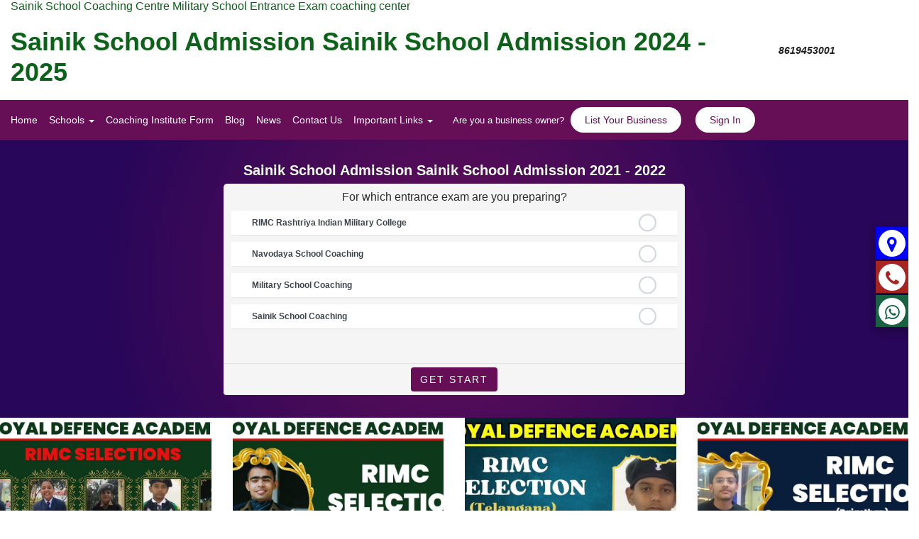

--- FILE ---
content_type: text/html; charset=UTF-8
request_url: https://www.entranceexamcoaching.com/sainik-school-admission
body_size: 15777
content:
   <!DOCTYPE html> <html lang="en" prefix="og: http://ogp.me/ns#"> <head> <meta charset="UTF-8"> <meta name="google-signin-client_id" content="337393275752-fhmp4fgq2b1i3v2p8lea3oknn21tnj9b.apps.googleusercontent.com"> <meta name="viewport" content="width=device-width, initial-scale=1.0, minimum-scale=1.0, maximum-scale=5, shrink-to-fit=no"> <title>Sainik School Admission Sainik School Admission 2024 - 2025</title> <meta name="keywords" content="sainik school admission,सैनिक स्कूल प्रवेश परीक्षा" /> <meta name="description" content="sainik school admission sainik school admission 2024 - 2025, sainik school admission 2024 sainik school admission 2024 Notification AISSEE Dates, Eligibility, Age Fee Online application form AISSEE Admission 2024 Dates Sainik School Admission Eligibility 2024 NTA AISSEE Exam Pattern 2024 aissee 2024 : ऑल इंडिया सैनिक स्कूल प्रवेश परीक्षा " /> <link rel="canonical" href="https://www.entranceexamcoaching.com/sainik-school-admission"> <meta http-equiv="X-UA-Compatible" content="IE=edge"> <meta property="al:web:url" content="http://www.entranceexamcoaching.com/sainik-school-admission"> <link rel="shortcut icon" href="https://www.entranceexamcoaching.com/images/fav.png" type="image/x-icon"> <meta name="copyright" content="Entrance Exam Coaching"> <link rel="dns-prefetch" href="//www.google.com/"> <meta property="og:title" content="Sainik School Admission Sainik School Admission 2024 - 2025" /> <meta property="og:description" content="Entrance Exam Coaching is a leading portal which helps students to find Institutes which preparing students for Sainik School , Military School & RIMC entrance exam in India" /> <meta property="og:url" content="https://www.entranceexamcoaching.com/" /> <meta property="og:type" content="website" /> <meta name="og:site_name" content="Sainik School Military School" /> <meta property="og:locale" content="en_US" /> <meta property="og:image" content="https://www.entranceexamcoaching.com/images/entranceexamcoaching.jpg" /> <meta name="og:email" content="entranceexamcoaching@gmail.com" /> <meta name="og:phone_number" content="8619453001" /> <meta name="application-name" content="Sainik School Military School"> <meta name="apple-mobile-web-app-title" content="Sainik School Military School"> <meta name="format-detection" content="telephone=no"/> <meta name="apple-mobile-web-app-capable" content="yes"> <meta name="apple-mobile-web-app-status-bar-style" content="black"> <meta name="theme-color" content="#8E24AA"> <link rel="preload" href="https://www.entranceexamcoaching.com/assets/css/bundle.css?v=20.5" as="style" /> <link rel="stylesheet" href="https://www.entranceexamcoaching.com/assets/css/bundle.css?v=20.5" /> <script data-cfasync="false" nonce="80dfd0ee-131a-4ec6-8bfa-179a09db2c56">try{(function(w,d){!function(j,k,l,m){if(j.zaraz)console.error("zaraz is loaded twice");else{j[l]=j[l]||{};j[l].executed=[];j.zaraz={deferred:[],listeners:[]};j.zaraz._v="5874";j.zaraz._n="80dfd0ee-131a-4ec6-8bfa-179a09db2c56";j.zaraz.q=[];j.zaraz._f=function(n){return async function(){var o=Array.prototype.slice.call(arguments);j.zaraz.q.push({m:n,a:o})}};for(const p of["track","set","debug"])j.zaraz[p]=j.zaraz._f(p);j.zaraz.init=()=>{var q=k.getElementsByTagName(m)[0],r=k.createElement(m),s=k.getElementsByTagName("title")[0];s&&(j[l].t=k.getElementsByTagName("title")[0].text);j[l].x=Math.random();j[l].w=j.screen.width;j[l].h=j.screen.height;j[l].j=j.innerHeight;j[l].e=j.innerWidth;j[l].l=j.location.href;j[l].r=k.referrer;j[l].k=j.screen.colorDepth;j[l].n=k.characterSet;j[l].o=(new Date).getTimezoneOffset();if(j.dataLayer)for(const t of Object.entries(Object.entries(dataLayer).reduce((u,v)=>({...u[1],...v[1]}),{})))zaraz.set(t[0],t[1],{scope:"page"});j[l].q=[];for(;j.zaraz.q.length;){const w=j.zaraz.q.shift();j[l].q.push(w)}r.defer=!0;for(const x of[localStorage,sessionStorage])Object.keys(x||{}).filter(z=>z.startsWith("_zaraz_")).forEach(y=>{try{j[l]["z_"+y.slice(7)]=JSON.parse(x.getItem(y))}catch{j[l]["z_"+y.slice(7)]=x.getItem(y)}});r.referrerPolicy="origin";r.src="/cdn-cgi/zaraz/s.js?z="+btoa(encodeURIComponent(JSON.stringify(j[l])));q.parentNode.insertBefore(r,q)};["complete","interactive"].includes(k.readyState)?zaraz.init():j.addEventListener("DOMContentLoaded",zaraz.init)}}(w,d,"zarazData","script");window.zaraz._p=async d$=>new Promise(ea=>{if(d$){d$.e&&d$.e.forEach(eb=>{try{const ec=d.querySelector("script[nonce]"),ed=ec?.nonce||ec?.getAttribute("nonce"),ee=d.createElement("script");ed&&(ee.nonce=ed);ee.innerHTML=eb;ee.onload=()=>{d.head.removeChild(ee)};d.head.appendChild(ee)}catch(ef){console.error(`Error executing script: ${eb}\n`,ef)}});Promise.allSettled((d$.f||[]).map(eg=>fetch(eg[0],eg[1])))}ea()});zaraz._p({"e":["(function(w,d){})(window,document)"]});})(window,document)}catch(e){throw fetch("/cdn-cgi/zaraz/t"),e;};</script></head> <body> <span id="enquiry_Frm_call"></span> <header class="header-two"> <div> <div class="container-fluid"> <div class="row row_col"> <div class="col-xs-12 col-md-10"> <div class="text-dark-green top-head-msg">Sainik School Coaching Centre Military School Entrance Exam coaching center</div> <h1 class="text-dark-green">Sainik School Admission Sainik School Admission 2024 - 2025</h1> </div> <div class="col-xs-12 col-md-2 hidden-xs"> <ul class="top-contents hidden-xs"> <li> <a href="tel:8619453001" class="d-flex align-items-center"> <i class="icon flaticon-phone-call"></i> <div class="content"> <span>8619453001</span> </div> </a> </li> <!-- <li> <i class="icon flaticon-signs"></i> <div class="content"> <p>Email Address</p> <span>entranceexamcoaching@gmail.com</span> </div> </li> --> </ul> </div> </div> </div> </div> <div class="main-menu"> <nav class="navbar "> <div class="container-fluid"> <!-- Brand and toggle get grouped for better mobile display --> <div class="navbar-header"> <button type="button" class="navbar-toggle collapsed" data-toggle="collapse" data-target="#bs-example-navbar-collapse-1" aria-expanded="false"> <span class="sr-only">Toggle navigation</span> <span class="icon-bar"></span> <span class="icon-bar"></span> <span class="icon-bar"></span> </button> <div class="navbar-brand"> </div> <!-- Collect the nav links, forms, and other content for toggling --> <div class="collapse navbar-collapse" id="bs-example-navbar-collapse-1"> <ul class="nav navbar-nav"> <li><a href="https://www.entranceexamcoaching.com/">Home</a></li> <li class="dropdown"> <a href="#" class="dropdown-toggle" data-toggle="dropdown" role="button" aria-haspopup="true" aria-expanded="false">Schools <span class="caret"></span></a> <ul class="dropdown-menu"> <li><a href="https://www.entranceexamcoaching.com/sainik-schools">Sainik Schools</a></li> <li><a href="https://www.entranceexamcoaching.com/sainik-school-entrance-coaching-centres">sainik school entrance coaching centres</a></li> <li><a href="https://www.entranceexamcoaching.com/sainik-school-entrance-coaching-class-6">Sainik school entrance coaching class 6 & class 9</a></li> <li><a href="https://www.entranceexamcoaching.com/rashtariy-military-school-coaching">Rashtariy Military School Coaching</a></li> <li><a href="https://www.entranceexamcoaching.com/rimc-entrance-exam-coaching">RIMC Entrance Exam Coaching</a></li> <li><a href="https://www.entranceexamcoaching.com/rms-coaching">RMS Coaching</a></li> <li><a href="https://www.entranceexamcoaching.com/sainik-school-coaching">Sainik School Coaching</a></li> <li><a href="https://www.entranceexamcoaching.com/sainik-school-coaching-center">Sainik School Coaching Centre</a></li> <li><a href="https://www.entranceexamcoaching.com/rashtriya-military-shcool-coaching-center">Rashtriya Military Shcool Coaching Center</a></li> <li><a href="https://www.entranceexamcoaching.com/rashtriya-military-school-admission-coaching">Rashtriya Military School Admission Coaching</a></li> <li><a href="https://www.entranceexamcoaching.com/rimc-entrance-exam-answer-key-dec-2018">RIMC Entrance Exam Answer Key Dec 2018</a></li> <li><a href="https://www.entranceexamcoaching.com/rashtriya-military-school-rms-answer-key-2018-cet-2018-answer-key">Rashtriya MIlitary School -RMS Answer Key 2018 CET 2018 Answer Key</a></li> <li><a href="https://www.entranceexamcoaching.com/rashtriya-military-schoo-answer-key-class-ix-rms-answer-key-class-ix-2018-cet-2018-answer-key">Rashtriya MIlitary Schoo Answer Key Class IX -RMS Answer Key Class IX 2018 CET 2018 Answer Key</a></li> <li><a href="https://www.entranceexamcoaching.com/sainik-school-entrance-exam-2019-answer-key-class-vi-sainik-school-answer-key-class-6">Sainik School Entrance Exam 2019 Answer Key Class Vi Sainik School Answer Key Class 6</a></li> <li><a href="https://www.entranceexamcoaching.com/sainik-school-entrance-exam-2019-answer-key-class-ix-sainik-school-answer-key-class-9">Sainik School Entrance Exam 2019 Answer Key Class IX Sainik School Answer Key Class 9</a></li> <li><a href="https://www.entranceexamcoaching.com/coaching-fees-structure">Coaching Fees Structure</a></li> <li><a href="https://www.entranceexamcoaching.com/sainikschooladmissioncoaching">Sainik School Admission Coaching</a></li> <li><a href="https://www.entranceexamcoaching.com/rimc-paper-june-2018-paper-key">Rimc Paper June 2018 Paper Key</a></li> <li><a href="https://www.entranceexamcoaching.com/sainik-school-coaching-for-admission">Sainik School Coaching For Admission</a></li> <li><a href="https://www.entranceexamcoaching.com/best-coaching-center-for-sainik-school-admission">Best Coaching Center For Sainik School Admission</a></li> <li><a href="https://www.entranceexamcoaching.com/sainik-school-entrance-coaching-kanpur">Sainik School Entrance Coaching Kanpur</a></li> <li><a href="https://www.entranceexamcoaching.com/sainik-school-entrance-coaching-lucknow">Sainik School Entrance Coaching Centres In Lucknow</a></li> <li><a href="https://www.entranceexamcoaching.com/sainik-school-entrance-coaching-in-ghaziabad">Sainik School Entrance Coaching In Ghaziabad</a></li> <li><a href="https://www.entranceexamcoaching.com/sainik-school-entrance-coaching-in-agra">Sainik School Entrance Coaching In Agra</a></li> <li><a href="https://www.entranceexamcoaching.com/rashtriya-military-school-announces-class-vi-and-ix-admission">Rashtriya Military School Announces Class VI And IX Admission</a></li> <li><a href="https://www.entranceexamcoaching.com/sainik-school-admission-2020">Sainik School Admission 2020</a></li> <li><a href="https://www.entranceexamcoaching.com/sainik-school-thiruvananthpuram-admission-notification">Sainik School Thiruvananthpuram Admission Notification</a></li> <li><a href="https://www.entranceexamcoaching.com/best-sainik-school-coaching-in-jaipur">Sainik School Coaching In Jaipur</a></li> <li><a href="https://www.entranceexamcoaching.com/sainik-school-entrance-coaching-in-jodhpur">Sainik School Entrance Coaching In Jodhpur</a></li> <li><a href="https://www.entranceexamcoaching.com/sainik-school-coaching-institute-in-udaipur">Sainik School Coaching Institute In Udaipur</a></li> <li><a href="https://www.entranceexamcoaching.com/sainik-school-coaching-delhi">Sainik School Coaching Delhi</a></li> <li><a href="https://www.entranceexamcoaching.com/teacher-job-vacancy-requirement-urgent">Teacher Job Vacancy Requirement Urgent</a></li> <li><a href="https://www.entranceexamcoaching.com/rashtriya-military-school-entrance-coaching">Rashtriya Military School Entrance Coaching</a></li> <li><a href="https://www.entranceexamcoaching.com/sainik-school-amaravathinagar">Sainik School Amaravathinagar</a></li> <li><a href="https://www.entranceexamcoaching.com/all-india-sainik-schools-entrance-examination">ALL INDIA SAINIK SCHOOLS ENTRANCE EXAMINATION</a></li> <li><a href="https://www.entranceexamcoaching.com/sainik-school-admission-chittorgarh">Sainik School Admission Chittorgarh</a></li> <li><a href="https://www.entranceexamcoaching.com/sainik-school-jhunjhunu-admission">Sainik School Jhunjhunu Admission</a></li> <li><a href="https://www.entranceexamcoaching.com/sainik-school-kunjpura-admission">Sainik School Kunjpura Admission</a></li> <li><a href="https://www.entranceexamcoaching.com/sainik-school-korukonda-admission">Sainik School Korukonda Admission</a></li> <li><a href="https://www.entranceexamcoaching.com/sainik-school-kalikiri-admission">Sainik School Kalikiri Admission</a></li> <li><a href="https://www.entranceexamcoaching.com/sainik-school-goalpara-admission">Sainik School Goalpara Admission</a></li> <li><a href="https://www.entranceexamcoaching.com/sainik-school-nalanda-admission">Sainik School Nalanda Admission</a></li> <li><a href="https://www.entranceexamcoaching.com/sainik-school-gopalganj-admission">Sainik School Gopalganj Admission</a></li> <li><a href="https://www.entranceexamcoaching.com/sainik-school-ambikapur-admission">Sainik School Ambikapur Admission</a></li> <li><a href="https://www.entranceexamcoaching.com/sainik-school-balachadi-admission">Sainik School Balachadi Admission</a></li> <li><a href="https://www.entranceexamcoaching.com/sainik-school-rewari-admission">Sainik School Rewari Admission</a></li> <li><a href="https://www.entranceexamcoaching.com/sainik-school-nagrota-admission">Sainik School Nagrota Admission</a></li> <li><a href="https://www.entranceexamcoaching.com/sainik-school-tilaiya-admission">Sainik School Tilaiya Admission</a></li> <li><a href="https://www.entranceexamcoaching.com/sainik-school-bijapur-admission">Sainik School Bijapur Admission</a></li> <li><a href="https://www.entranceexamcoaching.com/sainik-school-kodagu-admission">Sainik School Kodagu Admission</a></li> <li><a href="https://www.entranceexamcoaching.com/sainik-school-kazhakootam-admision">Sainik School Kazhakootam Admision</a></li> <li><a href="https://www.entranceexamcoaching.com/sainik-school-rewa-admission">Sainik School Rewa Admission</a></li> <li><a href="https://www.entranceexamcoaching.com/sainik-school-satara-admission">Sainik School Satara Admission</a></li> <li><a href="https://www.entranceexamcoaching.com/sainik-school-chandrapur-admission">Sainik School Chandrapur Admission</a></li> <li><a href="https://www.entranceexamcoaching.com/sainik-school-imphal-admision">Sainik School Imphal Admision</a></li> <li><a href="https://www.entranceexamcoaching.com/sainik-school-chhingchhip-admission">Sainik School Chhingchhip Admission</a></li> <li><a href="https://www.entranceexamcoaching.com/sainik-school-punglwa-admission">Sainik School Punglwa Admission</a></li> <li><a href="https://www.entranceexamcoaching.com/sainik-school-bhubaneswar-admission">Sainik School Bhubaneswar Admission</a></li> <li><a href="https://www.entranceexamcoaching.com/sainik-school-sambalpur-admission">Sainik School Sambalpur Admission</a></li> <li><a href="https://www.entranceexamcoaching.com/sainik-school-kapurthala-admission">Sainik School Kapurthala Admission</a></li> <li><a href="https://www.entranceexamcoaching.com/sainik-school-amaravathi-nagar-admission">Sainik School Amaravathi Nagar Admission</a></li> <li><a href="https://www.entranceexamcoaching.com/sainik-school-ghorakhal-admission">Sainik School Ghorakhal Admission</a></li> <li><a href="https://www.entranceexamcoaching.com/sainik-school-purulia-admission">Sainik School Purulia Admission</a></li> <li><a href="https://www.entranceexamcoaching.com/sainik-school-east-siang-admission">Sainik School East Siang Admission</a></li> <li><a href="https://www.entranceexamcoaching.com/sainik-school-mainpuri-admission">Sainik School Mainpuri Admission</a></li> <li><a href="https://www.entranceexamcoaching.com/sainik-school-jhansi-admission">Sainik School Jhansi Admission</a></li> <li><a href="https://www.entranceexamcoaching.com/sainik-school-amethi-admission">Sainik School Amethi Admission</a></li> <li><a href="https://www.entranceexamcoaching.com/sainik-school-sujanpur-tira">Sainik School Sujanpur Tira</a></li> <li><a href="https://www.entranceexamcoaching.com/rashtriya-military-school-admission">Rashtriya Military School Admission</a></li> <li><a href="https://www.entranceexamcoaching.com/rashtriya-military-school-ajmer-admission">Rashtriya Military School Ajmer Admission</a></li> <li><a href="https://www.entranceexamcoaching.com/rashtriya-military-school-chail-admission">Rashtriya Military School Chail Admission</a></li> <li><a href="https://www.entranceexamcoaching.com/rashtriya-military-school-dholpur-admission">Rashtriya Military School Dholpur Admission</a></li> <li><a href="https://www.entranceexamcoaching.com/rashtriya-military-school-bangalore-admission">Rashtriya Military School Bangalore Admission</a></li> <li><a href="https://www.entranceexamcoaching.com/rashtriya-military-school-belgaum-admission">Rashtriya Military School Belgaum Admission</a></li> <li><a href="https://www.entranceexamcoaching.com/sainik-school-admission">Sainik School Admission Sainik School Admission 2021 - 2022</a></li> <li><a href="https://www.entranceexamcoaching.com/military-school-paper-answer-key-2024">Military School Paper Answer Key 2024</a></li> <li><a href="https://www.entranceexamcoaching.com/rashtriya-military-school-admission-form-2021-2022">Rashtriya military school admission form 2021-2022</a></li> <li><a href="https://www.entranceexamcoaching.com/rimc-answer-key-2024">RIMC Answer key 2024</a></li> <li><a href="https://www.entranceexamcoaching.com/sainik-school-paper-answer-key">sainik school paper answer key</a></li> <li><a href="https://www.entranceexamcoaching.com/who-is-the-best-sainik-school-teacher">Who is the best Sainik school teacher?</a></li> <li><a href="https://www.entranceexamcoaching.com/rms-interview">rms-interview</a></li> </ul> </li> <li><a href="https://www.entranceexamcoaching.com/coaching-institute-form">Coaching Institute Form</a></li> <li><a href="https://www.entranceexamcoaching.com/blog">Blog</a></li> <li><a href="https://www.entranceexamcoaching.com/news">News</a></li> <li><a href="https://www.entranceexamcoaching.com/contact">Contact Us</a></li> <li class="dropdown"> <a href="#" class="dropdown-toggle" data-toggle="dropdown" role="button" aria-haspopup="true" aria-expanded="false">Important Links <span class="caret"></span></a> <ul class="dropdown-menu"> <li><a href="https://www.entranceexamcoaching.com/form/sainik-school-coaching-form">SAINIK SCHOOL COACHING FORM</a></li> </ul> </li> </ul> <ul class="nav navbar-nav navbar-right"> <li class="menu-button"><span>Are you a business owner?</span> <a href="https://www.entranceexamcoaching.com/services/list-your-business" class="button-default">List Your Business</a></li> <li class="menu-button"><a href="#signInModal" data-toggle="modal" class="button-default">Sign In</a></li> </ul> </div><!-- /.navbar-collapse --> </div><!-- /.container --> </nav> </div><!-- main menu --> </header> <div class="page_wrapper"> <section class="page-header section-notch add_header"> <div class="container-fluid"> <div class=""> <div class="coaching_steps_frm"> <div class="heading"> <h2 class="heading1" style="font-size:20px;">Sainik School Admission Sainik School Admission 2021 - 2022</h2> <div class="heading_loc12"> <h2></h2> </div> </div> <div class="coaching_steps_box"> <div class="pop-close" tabindex="0">×</div> <form method="post" id="examFrm"> <div class="steps" id="coaching_steps_1"> <div class="coaching_steps"> <div class="modal-body scroll-wrap"> <h2 class="modal-title">For which entrance exam are you preparing?</h2> <div class="inputGroup"> <input id="school1" name="school_selection[]" value="RIMC Rashtriya Indian Military College" type="checkbox" /> <label for="school1">RIMC Rashtriya Indian Military College</label> </div> <div class="inputGroup"> <input id="school2" name="school_selection[]" value="Navodaya School Coaching" type="checkbox" /> <label for="school2">Navodaya School Coaching</label> </div> <div class="inputGroup"> <input id="school3" name="school_selection[]" value="Military School Coaching" type="checkbox" /> <label for="school3">Military School Coaching</label> </div> <div class="inputGroup"> <input id="school4" name="school_selection[]" value="Sainik School Coaching" type="checkbox" /> <label for="school4">Sainik School Coaching</label> </div> </div> <div class="modal-footer"> <button type="button" class="btn btn_org" id="stepBtn1">Get Start</button> </div> </div> </div> <div class="steps" id="coaching_steps_2"> <div class="coaching_steps"> <div class="modal-body scroll-wrapq"> <h5 class="modal-title">Share your contact details to proceed</h5> <input type="hidden" id="institutes_url" name="institutes_url" value="http://www.entranceexamcoaching.com/sainik-school-admission"> <div class="form-group"> <input type="text" class="form-control" name="mobile_no" id="mobile_no" placeholder="Mobile No." /> </div> <div class="form-group"> <input type="text" class="form-control" name="name" id="name" placeholder="Name" /> </div> <div class="form-group"> <input type="text" class="form-control" name="email" id="email" placeholder="Email" /> </div> <input type="hidden" id="current_lat" name="current_lat"> <input type="hidden" id="current_long" name="current_long"> <input type="hidden" id="current_address" name="current_address"> </div> <div class="modal-footer mf_rel"> <button type="button" class="btn pull-left" id="previousBtn1">Previous</button> <button type="button" class="btn btn_org pull-right" id="stepBtn2">Next</button> </div> </div> </div> <div class="steps otp" id="coaching_steps_3"> <div class="coaching_steps"> <div class="modal-body scroll-wrapq"> <h4 class="text-center">Verify Mobile Number</h4> <div class="form-group"> <p>We have sent an SMS to <span class="set_mobile" style="color: #f01010;font-weight: 700;"></span> with a <span style="color: #6610f0; font-weight: 700;">4 digit OTP</span>. Please enter OTP in below box.</p> <input type="text" class="form-control" id="otp_code" name="otp_code" placeholder="Enter OTP"> </div> <div class="form-group text-center"> <p class="otp_timer_box">Resent OTP in <span class="otp_timer"></span></p> <button class="btn btn-danger display_none" id="resendOtpBtn">Resend OTP</button> </div> </div> <div class="modal-footer mf_rel"> <button type="button" class="btn btn_org pull-right" id="stepBtn3">Next</button> </div> </div> </div> <div class="steps" id="coaching_steps_4"> <div class="coaching_steps"> <div class="modal-body scroll-wrap"> <div class="text-center pt10p"> <img src="https://www.entranceexamcoaching.com/images/success.png" /> <h4>Thank you, <span class="user_name"></span></h4> <p>Your requirement has been successfully posted! You will receive an Email with details of the experts soon</p> </div> </div> </div> </div> </form> </div> </div> </div> </div> </section> </div> <div class="sticky-container"> <ul class="sticky"> <li class="map_icon_sticy"> <a href="#geoMapModal" data-toggle="modal"> <i class="fa fa-map-marker "></i>&nbsp;	Map </a> </li> <li> <a href="tel:8619453001"> <i class="fa fa-phone"></i>&nbsp;	8619453001 </a> </li> <li class="whatsapp_bg"> <a href="https://api.whatsapp.com/send?phone=918619453001&text=hi" target="blank"> <i class="fa fa-whatsapp"></i>&nbsp;	Whatsapp </a> </li> </ul> </div> <script>	var enquiry_reopen = 0; </script> <div> <div class="row row_col"> <div class="col-xs-12 col-md-4 col-lg-3 mx-auto"> <div class="home-picture-group h-100"> <picture draggable="false" class="img-responsive home-picture"> <source srcset="https://www.entranceexamcoaching.com/upload/topbar-banner/1794727847724317044.jpg"> <img src="https://www.entranceexamcoaching.com/assets/images/placeholder.webp" data-src="https://www.entranceexamcoaching.com/upload/topbar-banner/upload/topbar-banner/1794727847724317044.jpg" class="lazyload" alt="" /> </picture> </div> </div> <div class="col-xs-12 col-md-4 col-lg-3 mx-auto"> <div class="home-picture-group h-100"> <picture draggable="false" class="img-responsive home-picture"> <source srcset="https://www.entranceexamcoaching.com/upload/topbar-banner/1405098211887847323.jpg"> <img src="https://www.entranceexamcoaching.com/assets/images/placeholder.webp" data-src="https://www.entranceexamcoaching.com/upload/topbar-banner/upload/topbar-banner/1405098211887847323.jpg" class="lazyload" alt="" /> </picture> </div> </div> <div class="col-xs-12 col-md-4 col-lg-3 mx-auto"> <div class="home-picture-group h-100"> <picture draggable="false" class="img-responsive home-picture"> <source srcset="https://www.entranceexamcoaching.com/upload/topbar-banner/57520868271534400.jpg"> <img src="https://www.entranceexamcoaching.com/assets/images/placeholder.webp" data-src="https://www.entranceexamcoaching.com/upload/topbar-banner/upload/topbar-banner/57520868271534400.jpg" class="lazyload" alt="" /> </picture> </div> </div> <div class="col-xs-12 col-md-4 col-lg-3 mx-auto"> <div class="home-picture-group h-100"> <picture draggable="false" class="img-responsive home-picture"> <source srcset="https://www.entranceexamcoaching.com/upload/topbar-banner/1583369663092214568.jpg"> <img src="https://www.entranceexamcoaching.com/assets/images/placeholder.webp" data-src="https://www.entranceexamcoaching.com/upload/topbar-banner/upload/topbar-banner/1583369663092214568.jpg" class="lazyload" alt="" /> </picture> </div> </div> <div class="col-xs-12 col-md-4 col-lg-3 mx-auto"> <div class="home-picture-group h-100"> <picture draggable="false" class="img-responsive home-picture"> <source srcset="https://www.entranceexamcoaching.com/upload/topbar-banner/2039482493680494590.jpg"> <img src="https://www.entranceexamcoaching.com/assets/images/placeholder.webp" data-src="https://www.entranceexamcoaching.com/upload/topbar-banner/upload/topbar-banner/2039482493680494590.jpg" class="lazyload" alt="" /> </picture> </div> </div> <div class="col-xs-12 col-md-4 col-lg-3 mx-auto"> <div class="home-picture-group h-100"> <picture draggable="false" class="img-responsive home-picture"> <source srcset="https://www.entranceexamcoaching.com/upload/topbar-banner/350259132188156763.jpg"> <img src="https://www.entranceexamcoaching.com/assets/images/placeholder.webp" data-src="https://www.entranceexamcoaching.com/upload/topbar-banner/upload/topbar-banner/350259132188156763.jpg" class="lazyload" alt="" /> </picture> </div> </div> <div class="col-xs-12 col-md-4 col-lg-3 mx-auto"> <div class="home-picture-group h-100"> <picture draggable="false" class="img-responsive home-picture"> <source srcset="https://www.entranceexamcoaching.com/upload/topbar-banner/1381533398726424570.jpeg"> <img src="https://www.entranceexamcoaching.com/assets/images/placeholder.webp" data-src="https://www.entranceexamcoaching.com/upload/topbar-banner/upload/topbar-banner/1381533398726424570.jpeg" class="lazyload" alt="" /> </picture> </div> </div> <div class="col-xs-12 col-md-4 col-lg-3 mx-auto"> <div class="home-picture-group h-100"> <picture draggable="false" class="img-responsive home-picture"> <source srcset="https://www.entranceexamcoaching.com/upload/topbar-banner/3096195744188422400.jpg"> <img src="https://www.entranceexamcoaching.com/assets/images/placeholder.webp" data-src="https://www.entranceexamcoaching.com/upload/topbar-banner/upload/topbar-banner/3096195744188422400.jpg" class="lazyload" alt="Sainik school coaching centre " /> </picture> </div> </div> <div class="col-xs-12 col-md-4 col-lg-3 mx-auto"> <div class="home-picture-group h-100"> <picture draggable="false" class="img-responsive home-picture"> <source srcset="https://www.entranceexamcoaching.com/upload/topbar-banner/1527754763732726625.webp"> <img src="https://www.entranceexamcoaching.com/assets/images/placeholder.webp" data-src="https://www.entranceexamcoaching.com/upload/topbar-banner/upload/topbar-banner/1527754763732726625.webp" class="lazyload" alt="Sainik School Entrance Coaching" /> </picture> </div> </div> <div class="col-xs-12 col-md-4 col-lg-3 mx-auto"> <div class="home-picture-group h-100"> <picture draggable="false" class="img-responsive home-picture"> <source srcset="https://www.entranceexamcoaching.com/upload/topbar-banner/2734159866276061505.jpeg"> <img src="https://www.entranceexamcoaching.com/assets/images/placeholder.webp" data-src="https://www.entranceexamcoaching.com/upload/topbar-banner/upload/topbar-banner/2734159866276061505.jpeg" class="lazyload" alt=": " /> </picture> </div> </div> <div class="col-xs-12 col-md-4 col-lg-3 mx-auto"> <div class="home-picture-group h-100"> <picture draggable="false" class="img-responsive home-picture"> <source srcset="https://www.entranceexamcoaching.com/upload/topbar-banner/2712330142397671521.jpg"> <img src="https://www.entranceexamcoaching.com/assets/images/placeholder.webp" data-src="https://www.entranceexamcoaching.com/upload/topbar-banner/upload/topbar-banner/2712330142397671521.jpg" class="lazyload" alt="Rashtriya Military school admission " /> </picture> </div> </div> <div class="col-xs-12 col-md-4 col-lg-3 mx-auto"> <div class="home-picture-group h-100"> <picture draggable="false" class="img-responsive home-picture"> <source srcset="https://www.entranceexamcoaching.com/upload/topbar-banner/1939439425021445169.jpeg"> <img src="https://www.entranceexamcoaching.com/assets/images/placeholder.webp" data-src="https://www.entranceexamcoaching.com/upload/topbar-banner/upload/topbar-banner/1939439425021445169.jpeg" class="lazyload" alt="" /> </picture> </div> </div> </div> </div> <div class="s_pages"> <div class="container"> <div class="row"> <div class="col-md-12 col-xs-12"> <p style="text-align: left;"><span style="font-size: 36px;"><strong>Sainik School Admission</strong></span></p> <p style="text-align: left;"><span style="font-size: 24px;"><strong>Sainik School Admission 2022 </strong></span></p> <p style="text-align: left;"><span style="font-size: 24px;"><strong>Started for Class 6 &amp; 9&nbsp; </strong></span></p> <p style="text-align: left;"><span style="font-size: 24px;"><strong>aissee.nta.nic.in- </strong></span></p> <p style="text-align: left;"><span style="font-size: 24px;"><strong>Check Notification AISSEE Dates, Eligibility, </strong></span></p> <p style="text-align: left;"><strong>Age Fee Online application form</strong></p> <p style="text-align: left;"><strong>Sainik School Admission 2022 -</strong>&nbsp;The National Testing Agency (NTA)</p> <p style="text-align: left;">will release the AISSEE 2022 application form in October 2021 (tentative).</p> <p style="text-align: left;">Students can complete the Sainik school admission process online from</p> <p style="text-align: left;">aissee.nta.nic.in. To submit the Sainik school admission online application 2022,</p> <p style="text-align: left;">students need to upload all required documents.</p> <p style="text-align: left;"><strong>Sainik School Admission 2022 - Exam Overview</strong></p> <table style="width: 323px; float: left;" width="730"> <tbody> <tr> <td style="width: 150.344px;"> <p>Name of Exam</p> </td> <td style="width: 156.656px;"> <p>All India Sainik School Entrance Examination</p> </td> </tr> <tr> <td style="width: 150.344px;"> <p>Commonly Known As</p> </td> <td style="width: 156.656px;"> <p>AISSEE Examination</p> </td> </tr> <tr> <td style="width: 150.344px;"> <p>Conducting Authority</p> </td> <td style="width: 156.656px;"> <p>National Testing Agency</p> </td> </tr> <tr> <td style="width: 150.344px;"> <p>Mode of Exam</p> </td> <td style="width: 156.656px;"> <p>Offline</p> </td> </tr> <tr> <td style="width: 150.344px;"> <p>Conducted for</p> </td> <td style="width: 156.656px;"> <p>Admission to Sainik School in classes VI and IX</p> </td> </tr> <tr> <td style="width: 150.344px;"> <p>Total Marks for written examination</p> </td> <td style="width: 156.656px;"> <p>300 (For class VI), 400 (For class IX)</p> </td> </tr> <tr> <td style="width: 150.344px;"> <p>Selection Process</p> </td> <td style="width: 156.656px;"> <p>Written test followed by a medical exam</p> </td> </tr> <tr> <td style="width: 150.344px;"> <p>Number of Attempts</p> </td> <td style="width: 156.656px;"> <p>Once in a Year</p> <p>&nbsp;</p> </td> </tr> </tbody> </table> <p style="text-align: left;">&nbsp;</p> <p style="text-align: left;">&nbsp;</p> <p style="text-align: left;">&nbsp;</p> <p style="text-align: left;">&nbsp;</p> <p style="text-align: left;">&nbsp;</p> <p style="text-align: left;">&nbsp;</p> <p style="text-align: left;">&nbsp;</p> <p style="text-align: left;">&nbsp;</p> <p style="text-align: left;">&nbsp;</p> <p style="text-align: left;">&nbsp;</p> <p style="text-align: left;">&nbsp;</p> <p style="text-align: left;">&nbsp;</p> <p style="text-align: left;">&nbsp;</p> <p style="text-align: left;">&nbsp;</p> <p style="text-align: left;">&nbsp;</p> <p style="text-align: left;">&nbsp;</p> <p style="text-align: left;">&nbsp;</p> <p style="text-align: left;">&nbsp;</p> <p style="text-align: left;">&nbsp;</p> <p style="text-align: left;"><strong>Sainik School Admission 2022 Dates</strong></p> <p style="text-align: left;">Students must keep track of all important dates related to Sainik school admission process 2022.</p> <p style="text-align: left;">&nbsp;Below, we have mentioned some of the vital dates of Sainik school admission online application,</p> <p style="text-align: left;">check out.</p> <p style="text-align: left;"><strong>AISSEE Admission 2022 Dates</strong></p> <table style="width: 353px; float: left;" width="694"> <tbody> <tr> <td style="width: 202.609px;"> <p><strong>Events</strong></p> </td> <td style="width: 134.391px;"> <p><strong>Sainik School Admission Dates (tentative)</strong></p> </td> </tr> <tr> <td style="width: 202.609px;"> <p>Sainik School Registration 2022 Starts</p> </td> <td style="width: 134.391px;"> <p>October 2021</p> </td> </tr> <tr> <td style="width: 202.609px;"> <p>Sainik school admission 2022 last date to apply for the exam</p> </td> <td style="width: 134.391px;"> <p>November 2021</p> </td> </tr> <tr> <td style="width: 202.609px;"> <p>Last date to pay AISSEE registration fees</p> </td> <td style="width: 134.391px;"> <p>November 2021</p> </td> </tr> <tr> <td style="width: 202.609px;"> <p>Correction window opening date for NTA AISSEE 2022</p> </td> <td style="width: 134.391px;"> <p>December 2021</p> </td> </tr> <tr> <td style="width: 202.609px;"> <p>Closing date of the Correction window</p> </td> <td style="width: 134.391px;"> <p>December 2021</p> </td> </tr> <tr> <td style="width: 202.609px;"> <p>Release date of AISSEE 2022 Admit Card</p> </td> <td style="width: 134.391px;"> <p>January 2022</p> </td> </tr> <tr> <td style="width: 202.609px;"> <p>Sainik school Exam Date 2022</p> </td> <td style="width: 134.391px;"> <p>February 2022</p> </td> </tr> <tr> <td style="width: 202.609px;"> <p>Sainik School Answer key release date</p> </td> <td style="width: 134.391px;"> <p>March 2022</p> </td> </tr> <tr> <td style="width: 202.609px;"> <p>Release of Written Result</p> </td> <td style="width: 134.391px;"> <p>March 2022</p> </td> </tr> <tr> <td style="width: 202.609px;"> <p>Date of Medical Exam</p> </td> <td style="width: 134.391px;"> <p>April 2022</p> </td> </tr> <tr> <td style="width: 202.609px;"> <p>Final Sainik School Admission 2022 Merit List</p> </td> <td style="width: 134.391px;"> <p>April 2022</p> </td> </tr> <tr> <td style="width: 202.609px;"> <p>Overall admission of wards based on the common merit list</p> </td> <td style="width: 134.391px;"> <p>April 2022</p> </td> </tr> </tbody> </table> <p style="text-align: left;">&nbsp;</p> <p style="text-align: left;">&nbsp;</p> <p style="text-align: left;">&nbsp;</p> <p style="text-align: left;">&nbsp;</p> <p style="text-align: left;">&nbsp;</p> <p style="text-align: left;">&nbsp;</p> <p style="text-align: left;">&nbsp;</p> <p style="text-align: left;">&nbsp;</p> <p style="text-align: left;">&nbsp;</p> <p style="text-align: left;">&nbsp;</p> <p style="text-align: left;">&nbsp;</p> <p style="text-align: left;">&nbsp;</p> <p style="text-align: left;">&nbsp;</p> <p style="text-align: left;">&nbsp;</p> <p style="text-align: left;">&nbsp;</p> <p style="text-align: left;">&nbsp;</p> <p style="text-align: left;">&nbsp;</p> <p style="text-align: left;">&nbsp;</p> <p style="text-align: left;">&nbsp;</p> <p style="text-align: left;">&nbsp;</p> <p style="text-align: left;">&nbsp;</p> <p style="text-align: left;">&nbsp;</p> <p style="text-align: left;">&nbsp;</p> <p style="text-align: left;">&nbsp;</p> <p style="text-align: left;">&nbsp;</p> <p style="text-align: left;">&nbsp;</p> <p style="text-align: left;">&nbsp;</p> <p style="text-align: left;">&nbsp;</p> <p style="text-align: left;">&nbsp;</p> <p style="text-align: left;">&nbsp;</p> <p style="text-align: left;"><strong>Sainik School Admission Eligibility 2021</strong></p> <p style="text-align: left;">Students need to fulfill the Sainik School admission eligibility 2022 before applying online.</p> <p style="text-align: left;">Only Boys are allowed to apply for Sainik School admission 2022.</p> <p style="text-align: left;">Students need to follow the minimum age limit and education qualification as per the guidelines of</p> <p style="text-align: left;">&nbsp;Sainik school admission process. Below, we have mentioned the eligibility criteria as per</p> <p style="text-align: left;">the official notification.</p> <p style="text-align: left;"><strong>Eligibility for Sainik School admission 2022 for Class 6</strong></p> <ul style="text-align: left;"> <li>Boys whose age is between 10 and 12 years as on March 31, 2022.</li> <li>Girlss whose age is between 10 and 12 years as on March 31, 2022.</li> <li>Students should be studying in Class V in a recognized school.(class is not mandatory)</li> </ul> <p style="text-align: left;"><strong>Eligibility for Sainik School admission 2022 for Class 9</strong></p> <ul style="text-align: left;"> <li>Boys who have an age between 13-14 years as on March 31, 2022.</li> <li>Students should be studying in Class VIII in a recognized school.(mandatory)</li> </ul> <p style="text-align: left;"><strong>Sainik School Admission Form 2022</strong></p> <p style="text-align: left;">The prospectus and AISSEE admission form 2022 will be issued online. Students can register</p> <p style="text-align: left;">themselves for Sainik school admission on aissee.nta.nic.in.</p> <p style="text-align: left;">The process of submitting the Sainik school admission online application is quite simple.</p> <p style="text-align: left;">&nbsp;Below are some steps that need to be followed to complete the Sainik school admission process 2022.</p> <p style="text-align: left;"><strong>Step 1: Sainik School Registration Online</strong></p> <ul style="text-align: left;"> <li>Visit the official website: aissee.nta.nic.in.</li> <li>Click on the "Application" link given on the home page.</li> <li>A new page will open with instructions about the fee and documents required.</li> <li>Read these instructions carefully and click on the "Proceed" tab.</li> <li>Now, Sainik School admission 2021 form will appear on your screen with your personal information,</li> </ul> <p style="text-align: left;">&nbsp;<span style="font-size: 12px;">Medium of Exam, School Applied For, Choice of Exam Centres, Father's and Mother's details and permanent address.</span></p> <ul style="text-align: left;"> <li>After that, click on "Save" to generate the User ID and Password and save the same.</li> </ul> <p style="text-align: left;"><strong>Step 2: Upload Photograph &amp; Signature</strong></p> <ul style="text-align: left;"> <li>Upload the scanned copy of the passport-sized photograph.</li> <li>Upload the signature of the candidate in the given size and format.</li> <li>Both the scanned copies should be in .jpg format.</li> <li>The size of the photograph and signature image should be less than 1 MB.</li> </ul> <p style="text-align: left;"><strong>Step 3: Online Fee Payment</strong></p> <ul style="text-align: left;"> <li>After uploading the scanned images, students have to pay the</li> <li>Sainik school fees of Rs. 550/- (Rs. 400 for SC/ST) in online mode.</li> <li>Students can pay the fee through Credit Card/ Debit Card/ Net Banking.</li> <li>There will be additional transaction charges of Rs. 30/-.</li> </ul> <p style="text-align: left;"><strong>Step 4: Upload Documents</strong></p> <ul style="text-align: left;"> <li><span style="font-size: 12px;">Now students have to upload the scanned copies of the Birth Certificate, Domicile Certificate, and Caste certificate.</span></li> <li>The format should be .jpg, .png, .pdf</li> <li>The size of each document should not be more than 2 MB.</li> <li>General and Defence category students need not upload the caste certificate.</li> </ul> <p style="text-align: left;"><strong>Step 5: Download Confirmation Page</strong></p> <ul style="text-align: left;"> <li>After completing the above steps, a confirmation page will be generated.</li> <li>Students should check all the details available in the&nbsp;Sainik School admission form 2022&nbsp;</li> <li>and download the confirmation page for future reference.</li> </ul> <p style="text-align: left;"><strong>Step 6: Submit the Sainik School Admission 2021 Form</strong></p> <p style="text-align: left;">Now, click on "Submit" to finally submit the admission form.</p> <p style="text-align: left;"><strong>Sainik School Admission States</strong></p> <p style="text-align: left;"><span style="font-size: 12px;">Students of given states where no Sainik school is available can contact the below-mentioned schools for admission:</span></p> <table style="width: 296px; float: left;" width="664"> <tbody> <tr> <td style="width: 122.344px;"> <p><strong>States/UTs</strong></p> </td> <td style="width: 157.656px;"> <p><strong>Concerned Sainik School</strong></p> </td> </tr> <tr> <td style="width: 122.344px;"> <p>Delhi</p> </td> <td style="width: 157.656px;"> <p>Sainik School, Kunjpura</p> </td> </tr> <tr> <td style="width: 122.344px;"> <p>Chandigarh</p> </td> <td style="width: 157.656px;"> <p>Sainik School, Kapurthala</p> </td> </tr> <tr> <td style="width: 122.344px;"> <p>Tripura</p> </td> <td style="width: 157.656px;"> <p>Sainik School, Imphal</p> </td> </tr> <tr> <td style="width: 122.344px;"> <p>Lakshadeep &amp; Mahe</p> </td> <td style="width: 157.656px;"> <p>Sainik School, Kazhakootam</p> </td> </tr> <tr> <td style="width: 122.344px;"> <p>Puducherry &amp; Karaikal</p> </td> <td style="width: 157.656px;"> <p>Sainik School, Amaravathinagar</p> </td> </tr> <tr> <td style="width: 122.344px;"> <p>Goa</p> </td> <td style="width: 157.656px;"> <p>Sainik School, Satara</p> </td> </tr> <tr> <td style="width: 122.344px;"> <p>Diu &amp; Daman, Dadar &amp; Nagar Haveli</p> </td> <td style="width: 157.656px;"> <p>Sainik School, Balachadi</p> </td> </tr> <tr> <td style="width: 122.344px;"> <p>Meghalaya &amp; Sikkim</p> </td> <td style="width: 157.656px;"> <p>Sainik School, Goalpara</p> </td> </tr> <tr> <td style="width: 122.344px;"> <p>Andaman &amp; Nicobar Island</p> </td> <td style="width: 157.656px;"> <p>Sainik School, Purulia</p> </td> </tr> <tr> <td style="width: 122.344px;"> <p>Yanam &amp; Telangana</p> </td> <td style="width: 157.656px;"> <p>Sainik School, Korukonda</p> <p>&nbsp;</p> </td> </tr> </tbody> </table> <p style="text-align: left;">&nbsp;</p> <p style="text-align: left;">&nbsp;</p> <p style="text-align: left;">&nbsp;</p> <p style="text-align: left;">&nbsp;</p> <p style="text-align: left;">&nbsp;</p> <p style="text-align: left;">&nbsp;</p> <p style="text-align: left;">&nbsp;</p> <p style="text-align: left;">&nbsp;</p> <p style="text-align: left;">&nbsp;</p> <p style="text-align: left;">&nbsp;</p> <p style="text-align: left;">&nbsp;</p> <p style="text-align: left;">&nbsp;</p> <p style="text-align: left;">&nbsp;</p> <p style="text-align: left;">&nbsp;</p> <p style="text-align: left;">&nbsp;</p> <p style="text-align: left;">&nbsp;</p> <p style="text-align: left;">&nbsp;</p> <p style="text-align: left;">&nbsp;</p> <p style="text-align: left;">&nbsp;</p> <p style="text-align: left;">&nbsp;</p> <p style="text-align: left;">&nbsp;</p> <p style="text-align: left;">&nbsp;</p> <p style="text-align: left;">&nbsp;</p> <p style="text-align: left;">&nbsp;</p> <p style="text-align: left;">&nbsp;</p> <p style="text-align: left;"><strong>NTA AISSEE Exam Pattern 2022</strong></p> <p style="text-align: left;"><span style="font-size: 12px;">The exam pattern is one of the main things that a student should know before appearing in the exam.</span></p> <p style="text-align: left;">&nbsp;The Sainik school exam pattern 2022 will help in knowing the marking scheme,</p> <p style="text-align: left;">sections available, duration, and medium of the AISSEE 2022.</p> <p style="text-align: left;"><strong>Exam Pattern of Sainik School Admission 2021-22 for Class 6th</strong></p> <table style="width: 367px; float: left;" width="675"> <tbody> <tr> <td style="width: 36.4844px;"> <p><strong>S.No</strong></p> </td> <td style="width: 81.7031px;"> <p><strong>Subject</strong></p> </td> <td style="width: 96.4219px;"> <p><strong>No of Questions &amp; Marks/Ques</strong></p> </td> <td style="width: 47.2812px;"> <p><strong>Total Marks</strong></p> </td> <td style="width: 77.2031px;"> <p><strong>Duration (Minutes)</strong></p> </td> </tr> <tr> <td style="width: 36.4844px;"> <p>1</p> </td> <td style="width: 81.7031px;"> <p>Maths</p> </td> <td style="width: 96.4219px;"> <p>50 x 3</p> </td> <td style="width: 47.2812px;"> <p>150</p> </td> <td style="width: 77.2031px;"> <p>60</p> </td> </tr> <tr> <td style="width: 36.4844px;"> <p>2</p> </td> <td style="width: 81.7031px;"> <p>GK (SC &amp; SST)</p> </td> <td style="width: 96.4219px;"> <p>25 x 2</p> </td> <td style="width: 47.2812px;"> <p>50</p> </td> <td style="width: 77.2031px;"> <p>30</p> </td> </tr> <tr> <td style="width: 36.4844px;"> <p>2</p> </td> <td style="width: 81.7031px;"> <p>Language</p> </td> <td style="width: 96.4219px;"> <p>25 x 2</p> </td> <td style="width: 47.2812px;"> <p>50</p> </td> <td style="width: 77.2031px;"> <p>30</p> </td> </tr> <tr> <td style="width: 36.4844px;"> <p>4</p> </td> <td style="width: 81.7031px;"> <p>Intelligence</p> </td> <td style="width: 96.4219px;"> <p>25 x 2</p> </td> <td style="width: 47.2812px;"> <p>50</p> </td> <td style="width: 77.2031px;"> <p>30</p> </td> </tr> <tr> <td style="width: 36.4844px;"> <p>&nbsp;</p> </td> <td style="width: 81.7031px;"> <p>Total</p> </td> <td style="width: 96.4219px;"> <p>125 Questions</p> </td> <td style="width: 47.2812px;"> <p>300</p> </td> <td style="width: 77.2031px;"> <p>150</p> </td> </tr> </tbody> </table> <p style="text-align: left;">&nbsp;</p> <p style="text-align: left;">&nbsp;</p> <p style="text-align: left;">&nbsp;</p> <p style="text-align: left;">&nbsp;</p> <p style="text-align: left;">&nbsp;</p> <p style="text-align: left;">&nbsp;</p> <p style="text-align: left;">&nbsp;</p> <p style="text-align: left;">&nbsp;</p> <p style="text-align: left;">&nbsp;</p> <p style="text-align: left;">&nbsp;</p> <p style="text-align: left;">&nbsp;</p> <p style="text-align: left;">&nbsp;</p> <p style="text-align: left;">&nbsp;</p> <p style="text-align: left;"><strong>Sainik School Entrance Exam Pattern for Class 9th</strong></p> <table style="width: 357px; float: left;" width="703"> <tbody> <tr> <td style="width: 36.4844px;"> <p><strong>S.No</strong></p> </td> <td style="width: 81.7031px;"> <p><strong>Subjects</strong></p> </td> <td style="width: 96.4219px;"> <p><strong>No of Questions &amp; Marks/Ques</strong></p> </td> <td style="width: 47.2812px;"> <p><strong>Total Marks</strong></p> </td> <td style="width: 77.2031px;"> <p><strong>Duration (Minutes)</strong></p> </td> </tr> <tr> <td style="width: 36.4844px;"> <p>1</p> </td> <td style="width: 81.7031px;"> <p>Maths</p> </td> <td style="width: 96.4219px;"> <p>50 x 4</p> </td> <td style="width: 47.2812px;"> <p>200</p> </td> <td style="width: 77.2031px;"> <p>60</p> </td> </tr> <tr> <td style="width: 36.4844px;"> <p>2</p> </td> <td style="width: 81.7031px;"> <p>English</p> </td> <td style="width: 96.4219px;"> <p>25 x 2</p> </td> <td style="width: 47.2812px;"> <p>50</p> </td> <td style="width: 77.2031px;"> <p>30</p> </td> </tr> <tr> <td style="width: 36.4844px;"> <p>2</p> </td> <td style="width: 81.7031px;"> <p>Intelligence</p> </td> <td style="width: 96.4219px;"> <p>25 x 2</p> </td> <td style="width: 47.2812px;"> <p>50</p> </td> <td style="width: 77.2031px;"> <p>30</p> </td> </tr> <tr> <td style="width: 36.4844px;"> <p>4</p> </td> <td style="width: 81.7031px;"> <p>General Science</p> </td> <td style="width: 96.4219px;"> <p>25 x 2</p> </td> <td style="width: 47.2812px;"> <p>50</p> </td> <td style="width: 77.2031px;"> <p>30</p> </td> </tr> <tr> <td style="width: 36.4844px;"> <p>5</p> </td> <td style="width: 81.7031px;"> <p>Social Studies</p> </td> <td style="width: 96.4219px;"> <p>25 x 2</p> </td> <td style="width: 47.2812px;"> <p>50</p> </td> <td style="width: 77.2031px;"> <p>30</p> </td> </tr> <tr> <td style="width: 36.4844px;"> <p>&nbsp;</p> </td> <td style="width: 81.7031px;"> <p>Total</p> </td> <td style="width: 96.4219px;"> <p>150 Questions</p> </td> <td style="width: 47.2812px;"> <p>400</p> </td> <td style="width: 77.2031px;"> <p>180</p> </td> </tr> </tbody> </table> <p style="text-align: left;">&nbsp;</p> <p style="text-align: left;">&nbsp;</p> <p style="text-align: left;">&nbsp;</p> <p style="text-align: left;">&nbsp;</p> <p style="text-align: left;">&nbsp;</p> <p style="text-align: left;">&nbsp;</p> <p style="text-align: left;">&nbsp;</p> <p style="text-align: left;">&nbsp;</p> <p style="text-align: left;">&nbsp;</p> <p style="text-align: left;">&nbsp;</p> <p style="text-align: left;">&nbsp;</p> <p style="text-align: left;">&nbsp;</p> <p style="text-align: left;">&nbsp;</p> <p style="text-align: left;">&nbsp;</p> <p style="text-align: left;"><strong>Also, know about different courses</strong></p> <ul style="text-align: left;"> <li><a href="../https:/www.entranceexamcoaching.com/">Mathematics Course</a></li> <li><a href="../">IQ (reasoning)</a></li> <li><a href="../">English</a></li> <li><a href="../">Sciences Course</a></li> <li><a href="../">Social Study Course</a></li> </ul> <p style="text-align: left;"><strong>Sainik School Syllabus 2022</strong></p> <ul style="text-align: left;"> <li>The AISSEE 2022 syllabus for Class 6 &amp; 9 is prescribed by Sainik school society.</li> <li>Sainik School Admission 2021 test syllabus includes the CBSE Class 5th and CBSE</li> <li>&nbsp;Class 8th syllabus for AISSEE Class 6th &amp; Class 9th exam, respectively.</li> <li><span style="font-size: 12px;">For Class 9 syllabus, students need to cover Mathematics, English, Science, History, Civics, and Geography.</span></li> <li>Class 6 syllabus for Mathematics comprises topics such as addition, subtraction, multiplication</li> <li>and division of numbers, fractions and decimals etc. For</li> <li>&nbsp;English, topics like composition, tenses, synonyms and antonyms and others.</li> </ul> <p style="text-align: left;"><strong>Sainik School admit card 2022</strong></p> <p style="text-align: left;">Admit card is one of the most vital documents that are required for appearing in the examination.</p> <p style="text-align: left;">&nbsp;Sainik school admit card 2022 will be released on the official website.</p> <p style="text-align: left;">Students can download the admit card by entering their application number and password.</p> <p style="text-align: left;"><span style="font-size: 12px;">Students need their User ID and password generated at the time of Sainik School Admission 2022 registration.</span></p> <p style="text-align: left;"><strong>Sainik School Result 2022</strong></p> <p style="text-align: left;">The Sainik school entrance exam 2022 result will be released in March 2022, tentatively.</p> <p style="text-align: left;">Students who qualified the AISSEE examination 2022 will be called for a medical test.</p> <p style="text-align: left;">The list of final selected students will be released after that.</p> <p style="text-align: left;">For Sainik school admission 2022 results, students can check the official website.</p> <p style="text-align: left;">The final result will be based on the overall performance of the students in the</p> <p style="text-align: left;">AISSEE 2022 entrance examination and medical test.</p> <p style="text-align: left;">Below are steps that students can follow to check the AISSEE 2022 result.</p> <ul style="text-align: left;"> <li>Go to the official website: aissee.nta.nic.in.</li> <li>Click on the link for Sainik School result 2022.</li> <li>In the login window of aissee nta nic, enter roll number and form number with password.</li> <li>The result of Sainik School admission 2022 will be displayed on screen.</li> <li>Download and take a printout of the result and retain it for future reference.</li> </ul> <p style="text-align: left;"><strong>Sainik School Answer Key 2022</strong></p> <p style="text-align: left;">The AISSEE will release the answer key for Sainik school examination 2022 in March, tentatively.</p> <p style="text-align: left;">Last year the answer key was released on March 12, 2021.</p> <p style="text-align: left;">The answer key has answers to all the questions asked in the examination.</p> <p style="text-align: left;"><span style="font-size: 12px;">Students can easily analyze the performance with the help of the answer key to know their probable marks.</span></p> <p style="text-align: left;">Students can check their answers by comparing the same with the Sainik School 2021 answer key.</p> <p style="text-align: left;"><strong>Sainik School Admission 2022 Qualifying Marks</strong></p> <p style="text-align: left;"><span style="font-size: 12px;">To qualify the Sainik school examination, students need to obtain a minimum of 25% marks in each subject and</span></p> <p style="text-align: left;">&nbsp;a minimum of 40% aggregate marks.</p> <p style="text-align: left;"><span style="font-size: 12px;">However, qualifying the AISSEE entrance exam doesn't guarantee the selection and call for the medical exam.</span></p> <p style="text-align: left;">Students have to pass the AISSEE 2022 with minimum cut off marks to get the selection,</p> <p style="text-align: left;">check out the previous year Sainik school cut off here.</p> <p style="text-align: left;"><strong>Sainik School Class 6 Cutoff</strong></p> <table style="width: 307px; float: left;" width="726"> <tbody> <tr> <td style="width: 242.156px;" colspan="2"> <p><strong>Category</strong></p> </td> <td style="width: 48.8438px;"> <p><strong>cutoff marks</strong></p> </td> </tr> <tr> <td style="width: 242.156px;" colspan="2"> <p>SC (Scheduled Caste)</p> </td> <td style="width: 48.8438px;"> <p>170 - 200</p> </td> </tr> <tr> <td style="width: 242.156px;" colspan="2"> <p>ST (Scheduled Tribe)</p> </td> <td style="width: 48.8438px;"> <p>150 - 170</p> </td> </tr> <tr> <td style="width: 242.156px;" colspan="2"> <p>UK (Defence)</p> </td> <td style="width: 48.8438px;"> <p>210 - 260</p> </td> </tr> <tr> <td style="width: 242.156px;" colspan="2"> <p>UK (Gen)</p> </td> <td style="width: 48.8438px;"> <p>250-290</p> </td> </tr> <tr> <td style="width: 242.156px;" colspan="2"> <p>Other (Defence)</p> </td> <td style="width: 48.8438px;"> <p>240-280</p> </td> </tr> <tr> <td style="width: 126.062px;" rowspan="7"> <p>Other (General)</p> </td> <td style="width: 110.094px;"> <p>Uttar Pradesh</p> </td> <td style="width: 48.8438px;"> <p>270</p> </td> </tr> <tr> <td style="width: 110.094px;"> <p>Bihar</p> </td> <td style="width: 48.8438px;"> <p>260</p> </td> </tr> <tr> <td style="width: 110.094px;"> <p>West Bengal</p> </td> <td style="width: 48.8438px;"> <p>150</p> </td> </tr> <tr> <td style="width: 110.094px;"> <p>Telangana</p> </td> <td style="width: 48.8438px;"> <p>140</p> </td> </tr> <tr> <td style="width: 110.094px;"> <p>MP</p> </td> <td style="width: 48.8438px;"> <p>170</p> </td> </tr> <tr> <td style="width: 110.094px;"> <p>Tamil Nadu</p> </td> <td style="width: 48.8438px;"> <p>180</p> </td> </tr> <tr> <td style="width: 110.094px;"> <p>Rajasthan</p> </td> <td style="width: 48.8438px;"> <p>160</p> </td> </tr> </tbody> </table> <p style="text-align: left;">&nbsp;</p> <p style="text-align: left;">&nbsp;</p> <p style="text-align: left;">&nbsp;</p> <p style="text-align: left;">&nbsp;</p> <p style="text-align: left;">&nbsp;</p> <p style="text-align: left;">&nbsp;</p> <p style="text-align: left;">&nbsp;</p> <p style="text-align: left;">&nbsp;</p> <p style="text-align: left;">&nbsp;</p> <p style="text-align: left;">&nbsp;</p> <p style="text-align: left;">&nbsp;</p> <p style="text-align: left;">&nbsp;</p> <p style="text-align: left;">&nbsp;</p> <p style="text-align: left;">&nbsp;</p> <p style="text-align: left;">&nbsp;</p> <p style="text-align: left;">&nbsp;</p> <p style="text-align: left;">&nbsp;</p> <p style="text-align: left;">&nbsp;</p> <p style="text-align: left;">&nbsp;</p> <p style="text-align: left;">&nbsp;</p> <p style="text-align: left;">&nbsp;</p> <p style="text-align: left;">&nbsp;</p> <p style="text-align: left;">&nbsp;</p> <p style="text-align: left;">&nbsp;</p> <p style="text-align: left;">&nbsp;</p> <p style="text-align: left;"><strong>Sainik School Class 9 Cutoff marks</strong></p> <table style="width: 299px; float: left;" width="565"> <tbody> <tr> <td style="width: 136.469px;"> <p><strong>Category</strong></p> </td> <td style="width: 146.531px;"> <p><strong>Cutoff marks</strong></p> </td> </tr> <tr> <td style="width: 136.469px;"> <p>SC</p> </td> <td style="width: 146.531px;"> <p>250</p> </td> </tr> <tr> <td style="width: 136.469px;"> <p>ST</p> </td> <td style="width: 146.531px;"> <p>240</p> </td> </tr> <tr> <td style="width: 136.469px;"> <p>Defence(UK)</p> </td> <td style="width: 146.531px;"> <p>330</p> </td> </tr> <tr> <td style="width: 136.469px;"> <p>UK (Gen)</p> </td> <td style="width: 146.531px;"> <p>360</p> </td> </tr> <tr> <td style="width: 136.469px;"> <p>Other (Defence)</p> </td> <td style="width: 146.531px;"> <p>360</p> </td> </tr> <tr> <td style="width: 136.469px;"> <p>Other(General)</p> </td> <td style="width: 146.531px;"> <p>328</p> </td> </tr> </tbody> </table> <p style="text-align: left;">&nbsp;</p> <p style="text-align: left;">&nbsp;</p> <p style="text-align: left;">&nbsp;</p> <p style="text-align: left;">&nbsp;</p> <p style="text-align: left;">&nbsp;</p> <p style="text-align: left;">&nbsp;</p> <p style="text-align: left;">&nbsp;</p> <p style="text-align: left;">&nbsp;</p> <p style="text-align: left;">&nbsp;</p> <p style="text-align: left;">&nbsp;</p> <p style="text-align: left;">&nbsp;</p> <p style="text-align: left;">&nbsp;</p> <p style="text-align: left;">&nbsp;</p> <p style="text-align: left;"><strong>Sainik School Admission 2022 Merit List</strong></p> <p style="text-align: left;"><span style="font-size: 12px;">The final merit list of Sainik school admission 2022 will be based on the total marks obtained by the students.</span></p> <p style="text-align: left;">&nbsp;The rank for AISSEE 2022 admission will be determined on the basis of their marks in the</p> <p style="text-align: left;">Sainik School entrance exam and medical test.</p> <p style="text-align: left;">Below are some tie-breaking rules that are considered while making the merit list.</p> <ul style="text-align: left;"> <li><span style="font-size: 12px;">If multiple students scored the same overall marks, one securing more marks in mathematics will be considered.</span></li> <li>If still there is a tie between students, marks of English subject will be considered for Class 9 and</li> <li>&nbsp;marks obtained in Intelligence Test will be considered for Class 6.</li> <li>If tie persists, marks for General Science (Class IX)/ Language (class VI) will be taken into account.</li> <li>At last, if the tie persists then the younger one will be selected.</li> </ul> <p style="text-align: left;">While appearing for the medical exam, students have to carry their admit card and</p> <p style="text-align: left;">AISSEE 2022 result card with their passport size photograph.</p> <p style="text-align: left;"><span style="font-size: 12px;">The details related to the same will be updated after the declaration of the Sainik School Admission 2022 result.</span></p> <p style="text-align: left;"><strong>Sainik School Admission 2022 Reservation</strong></p> <p style="text-align: left;">There will be a reservation policy for Sainik school 2022 admission for different categories.</p> <p style="text-align: left;">The final selection will be based on these reservation norms.</p> <ul style="text-align: left;"> <li>A total of 15% seats are reserved for SC candidates</li> <li>The reservation for ST candidates is 7.5% seats.</li> <li>The reservation for OBC candidates is 27% seats.</li> <li>&nbsp;</li> <li>There is also the reservation for home state students is 67% seats</li> <li>Remaining 33% seats are reserved for students belonging to other states and union territories.</li> <li>Seats that are left unfilled in this category will be merged with seats of the home state.</li> <li>A total of 25% of seats are reserved for children of service personnel including ex-servicemen.</li> </ul> <p style="text-align: left;"><strong>Sainik School Question Papers 2022</strong></p> <p style="text-align: left;">The AISSEE question papers will be released by the Sainik school society after declaration of result.</p> <p style="text-align: left;">These question papers of Sainik school help students to know the marking scheme, type of question asked,</p> <p style="text-align: left;"><span style="font-size: 12px;">&nbsp;difficulty level, etc. Preparing with AISSEE question papers increases the chances to get Sainik School Admission 2022.</span></p> <p style="text-align: left;"><strong>List of Sainik Schools &amp; Exam Centres in India</strong></p> <table style="width: 355px; float: left;" width="744"> <tbody> <tr> <td style="width: 120.641px;"> <p><strong>Sainik Schools</strong></p> </td> <td style="width: 146.844px;"> <p><strong>Exam Centres</strong></p> </td> <td style="width: 67.4531px;"> <p><strong>Number of Seats</strong></p> </td> </tr> <tr> <td style="width: 120.641px;"> <p>Sainik School Satara</p> </td> <td style="width: 146.844px;"> <p>Ahmedabad, Kolhapur, Latur, Mahad, Mumbai, Nagpur, Nanded, Nasik, Pune, Satara and Solapur</p> <p>(Only Satara for Class 9th)</p> </td> <td style="width: 67.4531px;"> <p>Class 6th- 100 Seats</p> <p>10girls</p> <p>Class 9th- 10 to 20 seats (Approx.)</p> </td> </tr> <tr> <td style="width: 120.641px;"> <p>Sainik School Kunjpura</p> </td> <td style="width: 146.844px;"> <p>Kunjpura</p> </td> <td style="width: 67.4531px;"> <p>Class 6th- 80 Seats</p> <p>10girls</p> <p>Class 9th- 10 to 20 seats (Approx.)</p> </td> </tr> <tr> <td style="width: 120.641px;"> <p>Sainik School Kapurthala</p> </td> <td style="width: 146.844px;"> <p>Kapurthala, Amritsar, Ludhiana, Faridkot, Patiala</p> </td> <td style="width: 67.4531px;"> <p>Class 6th- 1000 Seats</p> <p>10girls</p> <p>Class 9th- 10 to 20 seats (Approx.)</p> </td> </tr> <tr> <td style="width: 120.641px;"> <p>Sainik School Balachadi</p> </td> <td style="width: 146.844px;"> <p>Army Public School, Near Hanuman Camp, Sahibaug, Ahmedabad</p> <p>Sainik School Balachadi, Taluka &ndash; Jodiya, Jamnagar</p> <p>Mahidharpura English Medium Urban School, Sahyog Society, Sumul Road, Surat</p> </td> <td style="width: 67.4531px;"> <p>Class 6th- 80 Seats</p> <p>10girls</p> <p>Class 9th- 10 to 20 seats (Approx.)</p> </td> </tr> <tr> <td style="width: 120.641px;"> <p>Sainik School Chittorgarh</p> </td> <td style="width: 146.844px;"> <p>Rajasthan</p> </td> <td style="width: 67.4531px;"> <p>Class 6th- 100 Seats</p> <p>10girls</p> <p>Class 9th- 10 to 20 seats (Approx.)</p> </td> </tr> <tr> <td style="width: 120.641px;"> <p>Sainik School Korukonda</p> </td> <td style="width: 146.844px;"> <p>Vizianagaram</p> <p>Visakhapatnam</p> <p>Rajahmundry</p> <p>Vijayawada</p> <p>Guntur</p> <p>Srikakulam</p> <p>Hyderabad</p> <p>Karimnagar</p> </td> <td style="width: 67.4531px;"> <p>Class 6th- 60 Seats</p> <p>10girls</p> <p>Class 9th- 10 to 20 seats (Approx.)</p> </td> </tr> <tr> <td style="width: 120.641px;"> <p>Sainik School Kazhakootam</p> </td> <td style="width: 146.844px;"> <p>Thiruvananthapuram (Sainik School Kazhakootam)</p> <p>Kottayam</p> <p>Ernakulam</p> <p>Kozhikode</p> <p>Palakkad</p> </td> <td style="width: 67.4531px;"> <p>Class 6th- 80 Seats</p> <p>10girls</p> <p>Class 9th- 10 to 20 seats (Approx.)</p> </td> </tr> <tr> <td style="width: 120.641px;"> <p>Sainik School Purulia</p> </td> <td style="width: 146.844px;"> <p>Purulia</p> <p>Kolkata</p> <p>Burdwan</p> <p>Siliguri</p> <p>Port Blair (Andaman and Nicobar Islands)</p> </td> <td style="width: 67.4531px;"> <p>Class 6th- 66 Seats</p> <p>10girls</p> <p>Class 9th- 10 to 20 seats (Approx.)</p> </td> </tr> <tr> <td style="width: 120.641px;"> <p>Sainik School Bhubaneswar</p> </td> <td style="width: 146.844px;"> <p>Orissa</p> </td> <td style="width: 67.4531px;"> <p>Class 6th- Approx. 100 seats</p> <p>10girls</p> <p>Class 9th- 10 to 20 seats (Approx.)</p> </td> </tr> <tr> <td style="width: 120.641px;"> <p>Sainik School Amaravathinagar</p> </td> <td style="width: 146.844px;"> <p>For Class IX - Udumalpet, Pondicherry &amp; Chennai.</p> <p>For Class VI - Amaravathinagar &amp; Puducherry</p> </td> <td style="width: 67.4531px;"> <p>Class 6th- 90 seats</p> <p>10girls</p> <p>Class 9th- 10 to 20 seats (Approx.)</p> </td> </tr> <tr> <td style="width: 120.641px;"> <p>Sainik School Rewa</p> </td> <td style="width: 146.844px;"> <p>Madhya Pradesh</p> </td> <td style="width: 67.4531px;"> <p>Class 6th- 70 Seats</p> <p>10girls</p> <p>Class 9th- 10 to 20 seats (Approx.)</p> </td> </tr> <tr> <td style="width: 120.641px;"> <p>Sainik School Tilaiya</p> </td> <td style="width: 146.844px;"> <p>Bokaro</p> <p>Chaibasa</p> <p>Daltonganj</p> <p>Deoghar</p> <p>Dhanbad</p> <p>Dumka</p> <p>Giridih</p> <p>Gumla</p> <p>Hazaribagh</p> <p>Jamshedpur</p> <p>Koderma</p> <p>Ranchi</p> <p>Tilaiya</p> <p>Sahebganj (Bihar)</p> </td> <td style="width: 67.4531px;"> <p>Class 6th- 120 Seats</p> <p>12girls</p> <p>Class 9th- 10 to 20 seats (Approx.)</p> </td> </tr> <tr> <td style="width: 120.641px;"> <p>Sainik School Bijapur</p> </td> <td style="width: 146.844px;"> <p>Bijapur</p> <p>Bengaluru</p> <p>Belgaum</p> <p>Dharwad</p> <p>Gulbarga</p> </td> <td style="width: 67.4531px;"> <p>Class 6th- 95 Seats</p> <p>10girls</p> <p>Class 9th- 10 to 20 seats (Approx.)</p> </td> </tr> <tr> <td style="width: 120.641px;"> <p>Sainik School Goalpara</p> </td> <td style="width: 146.844px;"> <p>Guwahati</p> <p>Goalpara</p> <p>Tezpur</p> <p>Dibrugarh</p> <p>Shillong</p> <p>Gangtok</p> </td> <td style="width: 67.4531px;"> <p>Class 6th- 90 seats</p> <p>10girls</p> <p>Class 9th- 10 to 20 seats (Approx.)</p> </td> </tr> <tr> <td style="width: 120.641px;"> <p>Sainik School Ghorakhal</p> </td> <td style="width: 146.844px;"> <p>Almora, Dehradun, Ghorakhal, Kotdwar, Pithoragarh, Roorkee, Srinagar (Garhwal), Rudrapur (Udham Singh Nagar) and Haldwani</p> </td> <td style="width: 67.4531px;"> <p>Class 6th- 65 Seats ,</p> <p>10girls</p> <p>Class 9th- 10 to 20 seats (Approx.)</p> </td> </tr> <tr> <td style="width: 120.641px;"> <p>Sainik School Nagrota</p> </td> <td style="width: 146.844px;"> <p>Nagrota, Leh and Srinagar</p> </td> <td style="width: 67.4531px;"> <p>Class 6th- 90 seats</p> <p>10girls</p> <p>Class 9th- 10 to 20 seats (Approx.)</p> </td> </tr> <tr> <td style="width: 120.641px;"> <p>Sainik School, Imphal</p> </td> <td style="width: 146.844px;"> <p>Imphal</p> <p>Aizawl</p> <p>Agartala</p> </td> <td style="width: 67.4531px;"> <p>Class 6th- 90 seats</p> <p>10girls</p> <p>Class 9th- 10 to 20 seats (Approx.)</p> </td> </tr> <tr> <td style="width: 120.641px;"> <p>Sainik School Sujanpur Tira</p> </td> <td style="width: 146.844px;"> <p>Govt. Girls Sr. Sec School, Dharamshala</p> <p>Govt. Boys Sr. Sec School, Mandi</p> <p>Govt. Boys Sr. Sec School, Lal Pani, Shimla</p> <p>Sainik School, Sujanpur Tira</p> <p>BBNB Senior Secondary School, Saloh (Una)</p> <p>Govt. Girls Sr. Sec School, Chamba</p> <p>Govt. Girls Sr. Sec School, Gunnu Ghat (Nahan)</p> <p>Govt. Boys Sr. Sec School, Bilaspur</p> </td> <td style="width: 67.4531px;"> <p>Class 6th- 90 seats</p> <p>10girls</p> <p>Class 9th- 10 to 20 seats (Approx.)</p> </td> </tr> <tr> <td style="width: 120.641px;"> <p>Sainik School Nalanda</p> </td> <td style="width: 146.844px;"> <p>Bihar</p> </td> <td style="width: 67.4531px;"> <p>Class 6: 70 seats&nbsp;</p> <p>10girls</p> <p>Class 9: 10 to 20 seats (Approx.)</p> </td> </tr> <tr> <td style="width: 120.641px;"> <p>Sainik School, Gopalganj</p> </td> <td style="width: 146.844px;"> <p>Chapra, Gopalganj, Motihari, Muzaffarpur, Patna &amp; Siwan</p> </td> <td style="width: 67.4531px;"> <p>Class 6: 70 seats (Approx.)</p> <p>10girls</p> <p>Class 9: 10 to 20 seats (Approx.)</p> </td> </tr> <tr> <td style="width: 120.641px;"> <p>Sainik School Punglwa</p> </td> <td style="width: 146.844px;"> <p>Class 6: Dimapur, Kohima, Mon, Tuensang, Sainik School Punglwa.</p> <p>Class 9: Tuensang, Sainik School Punglwa</p> </td> <td style="width: 67.4531px;"> <p>Class 6: 110 seats</p> <p>10girls</p> <p>Class 9: 10 to 20 seats (Approx.)</p> </td> </tr> <tr> <td style="width: 120.641px;"> <p>Sainik School Kodagu</p> </td> <td style="width: 146.844px;"> <p>Class 6- Sainik School Kodagu, Bangalore, Mangalore, Shivamogga, Mysore City, Chitradurga, Bylakuppe (Dist Mysore)</p> <p>Class 9- Sainik School Kodagu</p> </td> <td style="width: 67.4531px;"> <p>Class 6th- 90 seats</p> <p>10girls</p> <p>Class 9th- 10 to 20 seats (Approx.)</p> </td> </tr> <tr> <td style="width: 120.641px;"> <p>Sainik School Ambikapur</p> </td> <td style="width: 146.844px;"> <p>For Class 6th- Ambikapur, Raipur, Raigarh, Bilaspur, Kanker and Jagdalpur</p> <p>For Class 9th- Ambikapur</p> </td> <td style="width: 67.4531px;"> <p>Class 6th- 100 boys 10girls</p> <p>class 9th- 10 to 20 seats (Approx.)</p> </td> </tr> <tr> <td style="width: 120.641px;"> <p>Sainik School Rewari</p> </td> <td style="width: 146.844px;"> <p>Rewari</p> </td> <td style="width: 67.4531px;"> <p>Class 6th- 90 boys 10girls</p> <p>class 9th- 10 to 20 seats (Approx.)</p> </td> </tr> <tr> <td style="width: 120.641px;"> <p>Sainik School Kalikiri</p> </td> <td style="width: 146.844px;"> <p>Ananthapur</p> <p>Kadapa</p> <p>Kurnool</p> <p>Nellore</p> <p>Tirupati</p> <p>Ongole</p> <p>Kalikiri</p> </td> <td style="width: 67.4531px;"> <p>Class 6th- 90 seats</p> <p>10girls</p> <p>Class 9th- 10 to 20 seats (Approx.)</p> </td> </tr> <tr> <td style="width: 120.641px;"> <p>Sainik School ChhingChhip</p> </td> <td style="width: 146.844px;"> <p>For Class 6th- Aizawl, Lunglei, Sainik School Chhingchhip</p> <p>For Class 9th- Aizawl</p> </td> <td style="width: 67.4531px;"> <p>Class 6- 63 boys &amp; 10 girls</p> <p>Class 9- 10 to 20 seats (Approx.)</p> </td> </tr> </tbody> </table> <p style="text-align: left;">&nbsp;</p> <p style="text-align: left;">&nbsp;</p> <p style="text-align: left;">&nbsp;</p> <p style="text-align: left;">&nbsp;</p> <p style="text-align: left;">&nbsp;</p> <p style="text-align: left;">&nbsp;</p> <p style="text-align: left;">&nbsp;</p> <p style="text-align: left;">&nbsp;</p> <p style="text-align: left;">&nbsp;</p> <p style="text-align: left;">&nbsp;</p> <p style="text-align: left;">&nbsp;</p> <p style="text-align: left;">&nbsp;</p> <p style="text-align: left;">&nbsp;</p> <p style="text-align: left;">&nbsp;</p> <p style="text-align: left;">&nbsp;</p> <p style="text-align: left;">&nbsp;</p> <p style="text-align: left;">&nbsp;</p> <p style="text-align: left;">&nbsp;</p> <p style="text-align: left;">&nbsp;</p> <p style="text-align: left;">&nbsp;</p> <p style="text-align: left;">&nbsp;</p> <p style="text-align: left;">&nbsp;</p> <p style="text-align: left;">&nbsp;</p> <p style="text-align: left;">&nbsp;</p> <p style="text-align: left;">&nbsp;</p> <p style="text-align: left;">&nbsp;</p> <p style="text-align: left;">&nbsp;</p> <p style="text-align: left;">&nbsp;</p> <p style="text-align: left;">&nbsp;</p> <p style="text-align: left;">&nbsp;</p> <p style="text-align: left;">&nbsp;</p> <p style="text-align: left;">&nbsp;</p> <p style="text-align: left;">&nbsp;</p> <p style="text-align: left;">&nbsp;</p> <p style="text-align: left;">&nbsp;</p> <p style="text-align: left;">&nbsp;</p> <p style="text-align: left;">&nbsp;</p> <p style="text-align: left;">&nbsp;</p> <p style="text-align: left;">&nbsp;</p> <p style="text-align: left;">&nbsp;</p> <p style="text-align: left;">&nbsp;</p> <p style="text-align: left;">&nbsp;</p> <p style="text-align: left;">&nbsp;</p> <p style="text-align: left;">&nbsp;</p> <p style="text-align: left;">&nbsp;</p> <p style="text-align: left;">&nbsp;</p> <p style="text-align: left;">&nbsp;</p> <p style="text-align: left;">&nbsp;</p> <p style="text-align: left;">&nbsp;</p> <p style="text-align: left;">&nbsp;</p> <p style="text-align: left;">&nbsp;</p> <p style="text-align: left;">&nbsp;</p> <p style="text-align: left;">&nbsp;</p> <p style="text-align: left;">&nbsp;</p> <p style="text-align: left;">&nbsp;</p> <p style="text-align: left;">&nbsp;</p> <p style="text-align: left;">&nbsp;</p> <p style="text-align: left;">&nbsp;</p> <p style="text-align: left;">&nbsp;</p> <p style="text-align: left;">&nbsp;</p> <p style="text-align: left;">&nbsp;</p> <p style="text-align: left;">&nbsp;</p> <p style="text-align: left;">&nbsp;</p> <p style="text-align: left;">&nbsp;</p> <p style="text-align: left;">&nbsp;</p> <p style="text-align: left;">&nbsp;</p> <p style="text-align: left;">&nbsp;</p> <p style="text-align: left;">&nbsp;</p> <p style="text-align: left;">&nbsp;</p> <p style="text-align: left;">&nbsp;</p> <p style="text-align: left;">&nbsp;</p> <p style="text-align: left;">&nbsp;</p> <p style="text-align: left;">&nbsp;</p> <p style="text-align: left;">&nbsp;</p> <p style="text-align: left;">&nbsp;</p> <p style="text-align: left;">&nbsp;</p> <p style="text-align: left;">&nbsp;</p> <p style="text-align: left;">&nbsp;</p> <p style="text-align: left;">&nbsp;</p> <p style="text-align: left;">&nbsp;</p> <p style="text-align: left;">&nbsp;</p> <p style="text-align: left;">&nbsp;</p> <p style="text-align: left;">&nbsp;</p> <p style="text-align: left;">&nbsp;</p> <p style="text-align: left;">&nbsp;</p> <p style="text-align: left;">&nbsp;</p> <p style="text-align: left;">&nbsp;</p> <p style="text-align: left;">&nbsp;</p> <p style="text-align: left;">&nbsp;</p> <p style="text-align: left;">&nbsp;</p> <p style="text-align: left;">&nbsp;</p> <p style="text-align: left;">&nbsp;</p> <p style="text-align: left;">&nbsp;</p> <p style="text-align: left;">&nbsp;</p> <p style="text-align: left;">&nbsp;</p> <p style="text-align: left;">&nbsp;</p> <p style="text-align: left;">&nbsp;</p> <p style="text-align: left;">&nbsp;</p> <p style="text-align: left;">&nbsp;</p> <p style="text-align: left;">&nbsp;</p> <p style="text-align: left;">&nbsp;</p> <p style="text-align: left;">&nbsp;</p> <p style="text-align: left;">&nbsp;</p> <p style="text-align: left;">&nbsp;</p> <p style="text-align: left;">&nbsp;</p> <p style="text-align: left;">&nbsp;</p> <p style="text-align: left;">&nbsp;</p> <p style="text-align: left;">&nbsp;</p> <p style="text-align: left;">&nbsp;</p> <p style="text-align: left;">&nbsp;</p> <p style="text-align: left;">&nbsp;</p> <p style="text-align: left;">&nbsp;</p> <p style="text-align: left;">&nbsp;</p> <p style="text-align: left;">&nbsp;</p> <p style="text-align: left;">&nbsp;</p> <p style="text-align: left;">&nbsp;</p> <p style="text-align: left;">&nbsp;</p> <p style="text-align: left;">&nbsp;</p> <p style="text-align: left;">&nbsp;</p> <p style="text-align: left;">&nbsp;</p> <p style="text-align: left;">&nbsp;</p> <p style="text-align: left;">&nbsp;</p> <p style="text-align: left;">&nbsp;</p> <p style="text-align: left;">&nbsp;</p> <p style="text-align: left;">&nbsp;</p> <p style="text-align: left;">&nbsp;</p> <p style="text-align: left;">&nbsp;</p> <p style="text-align: left;">&nbsp;</p> <p style="text-align: left;">&nbsp;</p> <p style="text-align: left;">&nbsp;</p> <p style="text-align: left;">&nbsp;</p> <p style="text-align: left;">&nbsp;</p> <p style="text-align: left;">&nbsp;</p> <p style="text-align: left;">&nbsp;</p> <p style="text-align: left;">&nbsp;</p> <p style="text-align: left;">&nbsp;</p> <p style="text-align: left;">&nbsp;</p> <p style="text-align: left;">&nbsp;</p> <p style="text-align: left;">&nbsp;</p> <p style="text-align: left;">&nbsp;</p> <p style="text-align: left;">&nbsp;</p> <p style="text-align: left;">&nbsp;</p> <p style="text-align: left;">&nbsp;</p> <p style="text-align: left;">&nbsp;</p> <p style="text-align: left;">&nbsp;</p> <p style="text-align: left;">&nbsp;</p> <p style="text-align: left;">&nbsp;</p> <p style="text-align: left;">&nbsp;</p> <p style="text-align: left;">&nbsp;</p> <p style="text-align: left;">&nbsp;</p> <p style="text-align: left;">&nbsp;</p> <p style="text-align: left;">&nbsp;</p> <p style="text-align: left;">&nbsp;</p> <p style="text-align: left;">&nbsp;</p> <p style="text-align: left;">&nbsp;</p> <p style="text-align: left;">&nbsp;</p> <p style="text-align: left;">&nbsp;</p> <p style="text-align: left;">&nbsp;</p> <p style="text-align: left;">&nbsp;</p> <p style="text-align: left;">&nbsp;</p> <p style="text-align: left;">&nbsp;</p> <p style="text-align: left;">&nbsp;</p> <p style="text-align: left;">&nbsp;</p> <p style="text-align: left;">&nbsp;</p> <p style="text-align: left;">&nbsp;</p> <p style="text-align: left;">&nbsp;</p> <p style="text-align: left;">&nbsp;</p> <p style="text-align: left;">&nbsp;</p> <p style="text-align: left;">&nbsp;</p> <p style="text-align: left;">&nbsp;</p> <p style="text-align: left;">&nbsp;</p> <p style="text-align: left;">&nbsp;</p> <p style="text-align: left;">&nbsp;</p> <p style="text-align: left;">&nbsp;</p> <p style="text-align: left;">&nbsp;</p> <p style="text-align: left;">&nbsp;</p> <p style="text-align: left;">&nbsp;</p> <p style="text-align: left;">&nbsp;</p> <p style="text-align: left;">&nbsp;</p> <p style="text-align: left;">&nbsp;</p> <p style="text-align: left;">&nbsp;</p> <p style="text-align: left;">&nbsp;</p> <p style="text-align: left;">&nbsp;</p> <p style="text-align: left;">&nbsp;</p> <p style="text-align: left;">&nbsp;</p> <p style="text-align: left;">&nbsp;</p> <p style="text-align: left;">&nbsp;</p> <p style="text-align: left;">&nbsp;</p> <p style="text-align: left;">&nbsp;</p> <p style="text-align: left;">&nbsp;</p> <p style="text-align: left;">&nbsp;</p> <p style="text-align: left;">&nbsp;</p> <p style="text-align: left;">&nbsp;</p> <p style="text-align: left;">&nbsp;</p> <p style="text-align: left;">&nbsp;</p> <p style="text-align: left;">&nbsp;</p> <p style="text-align: left;">&nbsp;</p> <p style="text-align: left;">&nbsp;</p> <p style="text-align: left;">&nbsp;</p> <p style="text-align: left;">&nbsp;</p> <p style="text-align: left;">&nbsp;</p> <p style="text-align: left;">&nbsp;</p> <p style="text-align: left;">&nbsp;</p> <p style="text-align: left;">Frequently Asked Question (FAQs) - Sainik School Admission 2022 Started for Class 6 &amp; 9 @ aissee.nta.nic.in-</p> <p style="text-align: left;">Check AISSEE Dates, Eligibility</p> <p style="text-align: left;"><strong>Question:&nbsp;What are the qualifying marks of AISSEE 2022?</strong></p> <p style="text-align: left;"><strong>Answer:&nbsp;</strong></p> <p style="text-align: left;"><span style="font-size: 12px;">Students have to obtain 25% in each subject and 40% in aggregate to qualify the Sainik school entrance exams 2022.</span></p> <p style="text-align: left;">&nbsp;</p> <p style="text-align: left;"><strong>Question:&nbsp;What is the last date for Sainik School registration 2022?</strong></p> <p style="text-align: left;"><strong>Answer:&nbsp;</strong></p> <p style="text-align: left;">AISSEE registration 2022 for boys and girls will be concluded in November 2021 (tentative).</p> <p style="text-align: left;">&nbsp;</p> <p style="text-align: left;"><strong>Question:&nbsp;Where can I fill AISSEE application form 2022?</strong></p> <p style="text-align: left;"><strong>Answer:&nbsp;</strong></p> <p style="text-align: left;">Students can fill online Sainik School admission form 2022 for Class 6 and 9 on aissee.nta.nic.in.</p> <div class="webanswers-webanswers_table__webanswers-table"> <div class="iKJnec" style="text-align: left;" role="heading" aria-level="3"><strong>Sainik School Admission 2021-22</strong></div> <div class="webanswers-webanswers_table__webanswers-table" style="text-align: center;"> <table style="height: 93px; float: left; width: 342px;" width="538"> <tbody> <tr class="ztXv9"> <th style="width: 184.875px;">Sainik School Admission 2022-23</th> <th style="width: 141.125px;"> <p>Important dates</p> <p>Tentative</p> </th> </tr> <tr> <td style="width: 184.875px;">Last date to submit the admission form</td> <td style="width: 141.125px;">&nbsp;Nov 2021</td> </tr> <tr> <td style="width: 184.875px;">Last date to pay the application fee</td> <td style="width: 141.125px;">&nbsp;Nov 2021 (11:50 PM)</td> </tr> <tr> <td style="width: 184.875px;">AISSEE 2021 Application form correction</td> <td style="width: 141.125px;">&nbsp;Nov 2021</td> </tr> <tr> <td style="width: 184.875px;">Release of AISSEE 2021 admit card</td> <td style="width: 141.125px;">&nbsp;Jan 2022</td> </tr> </tbody> </table> <h3 class="LC20lb DKV0Md" style="text-align: left;">&nbsp;</h3> <h3 class="LC20lb DKV0Md" style="text-align: left;">&nbsp;</h3> <h3 class="LC20lb DKV0Md" style="text-align: left;">&nbsp;</h3> <h3 class="LC20lb DKV0Md" style="text-align: left;">&nbsp;</h3> <p>&nbsp;</p> <p>&nbsp;</p> <p>&nbsp;</p> <p>&nbsp;</p> <h3 class="LC20lb DKV0Md" style="text-align: left;">Sainik School Admission 2022-23 (AISSEE 2022) - Result</h3> <p style="text-align: left;">Sainik School admission form 2022 - National Testing Agency will release the official</p> <p style="text-align: left;">notification in&nbsp;<strong>September/October 2021</strong>&nbsp;(tentative). The Sainik School registration</p> <p style="text-align: left;">form 2022 will be filled online on aissee.nta.nic.in. Girls and boys both are eligible to</p> <p style="text-align: left;">fill Sainik School 2022 admission form for 6th class.</p> <div class="yuRUbf" style="text-align: left;"> <h3 class="LC20lb DKV0Md">ALL INDIA SAINIK SCHOOLS ENTRANCE EXAMINATION</h3> </div> <div class="IsZvec"> <div class="VwiC3b yXK7lf MUxGbd yDYNvb lyLwlc lEBKkf" style="text-align: left;">ALL INDIA&nbsp;<em>SAINIK</em>&nbsp;SCHOOLS&nbsp;<em>ENTRANCE</em>&nbsp;EXAMINATION 2021-22.</div> <div class="VwiC3b yXK7lf MUxGbd yDYNvb lyLwlc lEBKkf" style="text-align: left;">AISSEE 2021-FINAL MERIT LIST FOR&nbsp;<em>ADMISSION</em>&nbsp;TO CLASS VI &amp; IX. What's New. All India&nbsp;<em>Sainik</em>&nbsp;Schools&nbsp;...</div> <div class="VwiC3b yXK7lf MUxGbd yDYNvb lyLwlc lEBKkf"> <div class="yuRUbf" style="text-align: left;"> <h3 class="LC20lb DKV0Md">All India Sainik Schools Entrance Exam</h3> </div> <div class="IsZvec"> <div class="VwiC3b yXK7lf MUxGbd yDYNvb lyLwlc lEBKkf" style="text-align: left;">Amongst other tests, NTA shall also conduct the</div> <div class="VwiC3b yXK7lf MUxGbd yDYNvb lyLwlc lEBKkf" style="text-align: left;">All India&nbsp;<em>Sainik School Entrance</em>&nbsp;Exam 2021 programmes,</div> <div class="VwiC3b yXK7lf MUxGbd yDYNvb lyLwlc lEBKkf" style="text-align: left;">Entrance examinations of AISSEE, for the 2021&nbsp;..</div> <div class="VwiC3b yXK7lf MUxGbd yDYNvb lyLwlc lEBKkf"> <div class="yuRUbf" style="text-align: left;"> <h3 class="LC20lb DKV0Md">Sainik School Admission 2022-23 Apply Online&nbsp;</h3> </div> <div class="IsZvec"> <div class="VwiC3b yXK7lf MUxGbd yDYNvb lyLwlc lEBKkf" style="text-align: left;"><em>Sainik School Admission</em>&nbsp;2022-23 Apply Online &middot;</div> <div class="VwiC3b yXK7lf MUxGbd yDYNvb lyLwlc lEBKkf" style="text-align: left;">First open the official website- <a href="http://www.aissee.nta.nic.in">www.aissee.nta.nic.in</a></div> <div class="VwiC3b yXK7lf MUxGbd yDYNvb lyLwlc lEBKkf" style="text-align: left;">&middot; On Home page Click on &ldquo;Fill Application Form &ndash; AISSEE 2022&nbsp;...</div> </div> </div> </div> </div> </div> </div> </div></div> </div> </div> </div> <section> <div class="container-fluid"> <div class="row"> <div class="col-xs-12 bottom_line"> <h1>sainik school admission</h1> <h1>sainik school admission 2022</h1> <h1>sainik school application form 2021 - 2022</h1> <h1>sainik school admission form</h1> <h1>sainik school admission form 2022 sainik school online admission form</h1> </div> </div> </div> </section> <meta name="description" content="sainik school admission,sainik school admission 2022,sainik school application form 2021 - 2022,sainik school admission form,sainik school admission form" /> <footer class="footer"> <div class="footer-bottom"> <div class="container"> <div class="row"> <div class="col-md-12 col-sm-12 col-xs-12 text-center"> <span>&copy; 2024 Copyright entranceexamcoaching.com. All Rights Reserved.</span> </div> </div><!-- row --> </div><!-- container --> </div><!-- footer bottom --> </footer> <div id="signInModal" class="modal fade" role="dialog"> <div class="modal-dialog login_modal modal-csm"> <div id="login_box"> <form method="post" id="signInFrm"> <div class="modal-content"> <div class="modal-header"> <button type="button" class="close" data-dismiss="modal">&times;</button> <h4 class="modal-title">Sign in</h4> </div> <div class="modal-body"> <div class="form-group"> <label>Email Address</label> <input type="text" class="form-control" id="user_email" name="user_email"> </div> <div class="form-group"> <label>Password</label> <input type="password" class="form-control" id="user_password" name="user_password"> </div> <button type="submit" class="btn btn_org" id="submitSignInBtn" data-loading-text="<i class='fa fa-circle-o-notch fa-spin'></i> Processing">Sign In</button> <button type="button" class="btn btn-link pull-right rt_bt" id="flipfpwd">Forgot Password?</button> </div> <!-- <div class="modal-footer"> <div class="text-center text-muted delimiter">or use a social network</div> <div class="d-flex justify-content-center social-buttons"> <button type="button" class="btn btn-secondary btn-round" data-toggle="tooltip" data-placement="top" title="Google" id="googleSignIn"> <i class="fa fa-google"></i> </button> <button type="button" class="btn btn-secondary btn-round facebook_account" data-toggle="tooltip" data-placement="top" title="Facebook"> <i class="fa fa-facebook"></i> </button> </div> </div> --> </div> </form> </div> <div id="forgot_pass_box" style="display:none;"> <form method="post" id="forgotPassFrm"> <div class="modal-content"> <div class="modal-header"> <button type="button" class="close" data-dismiss="modal">&times;</button> <h4 class="modal-title">Forgot Password <button type="button" class="btn btn-link pull-right backtosignin">Sign in</button></h4> </div> <div class="modal-body"> <div class="form-group"> <label>Email Address</label> <input type="text" class="form-control" id="fp_user_email" name="fp_user_email"> </div> <button type="submit" class="btn btn_org" id="submitForgotPassBtn" data-loading-text="<i class='fa fa-circle-o-notch fa-spin'></i> Processing">Submit</button> </div> </div> </form> </div> <div id="verify_mobileno_box" style="display:none;"> <form method="post" id="verifyEmailFrm"> <div class="modal-content"> <div class="modal-header"> <button type="button" class="close" data-dismiss="modal">&times;</button> <h4 class="modal-title">Verify <button type="button" class="btn btn-link pull-right backtosignin">Sign in</button></h4> </div> <div class="modal-body"> <div class="form-group"> <label>Verify email sent to</label> <h4 id="v_email"></h4> <input type="hidden" id="v_user_email" name="v_user_email"> </div> <div class="form-group"> <label>Enter 4-digit verification code sent to your mobile</label> <input type="tel" class="form-control" id="fp_verification_code" name="fp_otp_code" maxlength="4" > </div> <div class="form-group"> <button type="submit" class="btn btn_org pull-right" id="verifyUserOTPBtn" data-loading-text="<i class='fa fa-circle-o-notch fa-spin'></i> Processing">Verify</button> <p class="btn btn-danger otp_timer_box2">Resent OTP in <span class="otp_timer2"></span></p> <button class="btn btn-danger display_none" id="resendVerifyOtpBtn">Resend OTP</button> </div> </div> </div> </form> </div> <div id="change_password_box" style="display:none;"> <form method="post" id="changePasswordFrm"> <div class="modal-content"> <div class="modal-header"> <button type="button" class="close" data-dismiss="modal">&times;</button> <h4 class="modal-title">Change Password <button type="button" class="btn btn-link pull-right backtosignin">Sign in</button></h4> </div> <div class="modal-body"> <div class="form-group"> <label>New Password</label> <input type="password" class="form-control" id="new_password" name="new_password"> </div> <div class="form-group"> <label>Confirm Password</label> <input type="password" class="form-control" id="confirm_password" name="confirm_password"> </div> <div class="form-group"> <button type="submit" class="btn btn-danger" id="submitChangePasswordBtn" data-loading-text="<i class='fa fa-circle-o-notch fa-spin'></i> Processing">Submit</button> </div> </div> </div> </form> </div> </div> </div> <input type="hidden" id="base_url" value="https://www.entranceexamcoaching.com/"> <div id="snackbar"></div> <script type="text/javascript">	document.addEventListener("DOMContentLoaded", function() {	var lazyImages = document.querySelectorAll('.lazyload');	var observer = new IntersectionObserver(function(entries, observer) {	entries.forEach(function(entry) {	if (entry.isIntersecting) {	var img = entry.target;	img.src = img.dataset.src;	observer.unobserve(img);	}	});	});	lazyImages.forEach(function(img) {	observer.observe(img);	});	}); </script> <script src="https://www.entranceexamcoaching.com/assets/js/bundle.js?v=5.9"></script> <script>	$(document).ready(function() {	$("#contactFrm").submit(function(e)	{	var name = $("#c_name").val();	var email = $("#c_email").val();	var mobile = $("#mobile").val();	var message = $("#message").val();	if(name==""){	$("#alert_msg").html(error('Please enter name')).fadeIn('slow').delay(2500).fadeOut('slow');	}else if(email==""){	$("#alert_msg").html(error('Please enter email address')).fadeIn('slow').delay(2500).fadeOut('slow');	}else if(!validateEmail(email)){	$("#alert_msg").html(error('Please enter valid email address')).fadeIn('slow').delay(2500).fadeOut('slow');	}else if(mobile==""){	$("#alert_msg").html(error('Please enter your mobile number')).fadeIn('slow').delay(2500).fadeOut('slow');	}else if(!phonenumber(mobile)){	$("#alert_msg").html(error('Please enter valid mobile number')).fadeIn('slow').delay(2500).fadeOut('slow');	}else if(message==""){	$("#alert_msg").html(error('Please enter message')).fadeIn('slow').delay(2500).fadeOut('slow');	}else{	$("#submitBtn").attr("disabled", true);	var changeBtn = $("#submitBtn").html();	$("#submitBtn").html("Sending..");	$.ajax({	url: base_url + 'contact-submit',	type: 'POST',	data: new FormData( this ),	processData: false,	contentType: false,	dataType: "json",	success: function (data)	{	if(data.status == "success")	{	$("#alert_msg").html(data.msg).fadeIn('slow').delay(2500).fadeOut('slow');	$("#contactFrm")[0].reset();	}else{	$("#alert_msg").html(data.msg).fadeIn('slow').delay(2500).fadeOut('slow');	}	$("#submitBtn").attr("disabled", false);	$("#submitBtn").html(changeBtn);	},	error: function (jqXHR, exception) {	var msg = ajaxError(jqXHR,exception);	$("#alert_msg").html(error(msg)).fadeIn('slow').delay(5000).fadeOut('slow');	$("#submitBtn").attr("disabled", false);	$("#submitBtn").html(changeBtn);	}	});	}	e.preventDefault();	});	}); </script> <script defer src="https://static.cloudflareinsights.com/beacon.min.js/vcd15cbe7772f49c399c6a5babf22c1241717689176015" integrity="sha512-ZpsOmlRQV6y907TI0dKBHq9Md29nnaEIPlkf84rnaERnq6zvWvPUqr2ft8M1aS28oN72PdrCzSjY4U6VaAw1EQ==" data-cf-beacon='{"version":"2024.11.0","token":"c32b84a72a3b4c0a9e26c68bfd518873","r":1,"server_timing":{"name":{"cfCacheStatus":true,"cfEdge":true,"cfExtPri":true,"cfL4":true,"cfOrigin":true,"cfSpeedBrain":true},"location_startswith":null}}' crossorigin="anonymous"></script>
</body> </html>